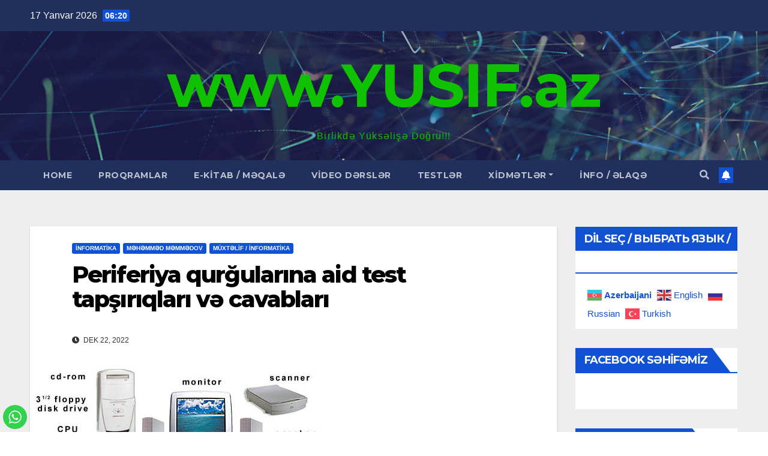

--- FILE ---
content_type: text/html; charset=UTF-8
request_url: https://yusif.az/main/?p=6522
body_size: 36412
content:
<!DOCTYPE html>
<html lang="az">
<head>


<!-- Google tag (gtag.js) -->
<script async src="https://www.googletagmanager.com/gtag/js?id=UA-71695113-1"></script>
<script>
  window.dataLayer = window.dataLayer || [];
  function gtag(){dataLayer.push(arguments);}
  gtag('js', new Date());

  gtag('config', 'UA-71695113-1');
</script>

	
	<meta name="google-site-verification" content="Ch___2wgJKi_7_Af2EhP1A_pIDrZuStaUW3KOjLYiqc" />
	<meta charset="UTF-8" />
	<meta name="viewport" content="width=device-width" />
	<title>Periferiya qurğularına aid test tapşırıqları və cavabları - www.YUSIF.az Məhəmməd Məmmədov</title>
	<link rel="profile" href="http://gmpg.org/xfn/11" />
	<link rel="pingback" href="https://yusif.az/main/xmlrpc.php" />
		<script type="text/javascript">function theChampLoadEvent(e){var t=window.onload;if(typeof window.onload!="function"){window.onload=e}else{window.onload=function(){t();e()}}}</script>
		<script type="text/javascript">var theChampDefaultLang = 'az', theChampCloseIconPath = 'https://yusif.az/main/wp-content/plugins/super-socializer/images/close.png';</script>
		<script>var theChampSiteUrl = 'https://yusif.az/main', theChampVerified = 0, theChampEmailPopup = 0, heateorSsMoreSharePopupSearchText = 'Search';</script>
			<script>var theChampLoadingImgPath = 'https://yusif.az/main/wp-content/plugins/super-socializer/images/ajax_loader.gif'; var theChampAjaxUrl = 'https://yusif.az/main/wp-admin/admin-ajax.php'; var theChampRedirectionUrl = 'https://yusif.az/main/?p=6522'; var theChampRegRedirectionUrl = 'https://yusif.az/main/?p=6522'; </script>
				<script> var theChampFBKey = '556470218954985', theChampSameTabLogin = '0', theChampVerified = 0; var theChampAjaxUrl = 'https://yusif.az/main/wp-admin/admin-ajax.php'; var theChampPopupTitle = ''; var theChampEmailPopup = 0; var theChampEmailAjaxUrl = 'https://yusif.az/main/wp-admin/admin-ajax.php'; var theChampEmailPopupTitle = ''; var theChampEmailPopupErrorMsg = ''; var theChampEmailPopupUniqueId = ''; var theChampEmailPopupVerifyMessage = ''; var theChampSteamAuthUrl = ""; var theChampCurrentPageUrl = 'https%3A%2F%2Fyusif.az%2Fmain%2F%3Fp%3D6522';  var heateorMSEnabled = 0, theChampTwitterAuthUrl = theChampSiteUrl + "?SuperSocializerAuth=Twitter&super_socializer_redirect_to=" + theChampCurrentPageUrl, theChampLineAuthUrl = theChampSiteUrl + "?SuperSocializerAuth=Line&super_socializer_redirect_to=" + theChampCurrentPageUrl, theChampLiveAuthUrl = theChampSiteUrl + "?SuperSocializerAuth=Live&super_socializer_redirect_to=" + theChampCurrentPageUrl, theChampFacebookAuthUrl = theChampSiteUrl + "?SuperSocializerAuth=Facebook&super_socializer_redirect_to=" + theChampCurrentPageUrl, theChampYahooAuthUrl = theChampSiteUrl + "?SuperSocializerAuth=Yahoo&super_socializer_redirect_to=" + theChampCurrentPageUrl, theChampGoogleAuthUrl = theChampSiteUrl + "?SuperSocializerAuth=Google&super_socializer_redirect_to=" + theChampCurrentPageUrl, theChampYoutubeAuthUrl = theChampSiteUrl + "?SuperSocializerAuth=Youtube&super_socializer_redirect_to=" + theChampCurrentPageUrl, theChampVkontakteAuthUrl = theChampSiteUrl + "?SuperSocializerAuth=Vkontakte&super_socializer_redirect_to=" + theChampCurrentPageUrl, theChampLinkedinAuthUrl = theChampSiteUrl + "?SuperSocializerAuth=Linkedin&super_socializer_redirect_to=" + theChampCurrentPageUrl, theChampInstagramAuthUrl = theChampSiteUrl + "?SuperSocializerAuth=Instagram&super_socializer_redirect_to=" + theChampCurrentPageUrl, theChampWordpressAuthUrl = theChampSiteUrl + "?SuperSocializerAuth=Wordpress&super_socializer_redirect_to=" + theChampCurrentPageUrl, theChampDribbbleAuthUrl = theChampSiteUrl + "?SuperSocializerAuth=Dribbble&super_socializer_redirect_to=" + theChampCurrentPageUrl, theChampGithubAuthUrl = theChampSiteUrl + "?SuperSocializerAuth=Github&super_socializer_redirect_to=" + theChampCurrentPageUrl, theChampSpotifyAuthUrl = theChampSiteUrl + "?SuperSocializerAuth=Spotify&super_socializer_redirect_to=" + theChampCurrentPageUrl, theChampKakaoAuthUrl = theChampSiteUrl + "?SuperSocializerAuth=Kakao&super_socializer_redirect_to=" + theChampCurrentPageUrl, theChampTwitchAuthUrl = theChampSiteUrl + "?SuperSocializerAuth=Twitch&super_socializer_redirect_to=" + theChampCurrentPageUrl, theChampRedditAuthUrl = theChampSiteUrl + "?SuperSocializerAuth=Reddit&super_socializer_redirect_to=" + theChampCurrentPageUrl, theChampDisqusAuthUrl = theChampSiteUrl + "?SuperSocializerAuth=Disqus&super_socializer_redirect_to=" + theChampCurrentPageUrl, theChampDropboxAuthUrl = theChampSiteUrl + "?SuperSocializerAuth=Dropbox&super_socializer_redirect_to=" + theChampCurrentPageUrl, theChampFoursquareAuthUrl = theChampSiteUrl + "?SuperSocializerAuth=Foursquare&super_socializer_redirect_to=" + theChampCurrentPageUrl, theChampAmazonAuthUrl = theChampSiteUrl + "?SuperSocializerAuth=Amazon&super_socializer_redirect_to=" + theChampCurrentPageUrl, theChampStackoverflowAuthUrl = theChampSiteUrl + "?SuperSocializerAuth=Stackoverflow&super_socializer_redirect_to=" + theChampCurrentPageUrl, theChampDiscordAuthUrl = theChampSiteUrl + "?SuperSocializerAuth=Discord&super_socializer_redirect_to=" + theChampCurrentPageUrl, theChampMailruAuthUrl = theChampSiteUrl + "?SuperSocializerAuth=Mailru&super_socializer_redirect_to=" + theChampCurrentPageUrl, theChampYandexAuthUrl = theChampSiteUrl + "?SuperSocializerAuth=Yandex&super_socializer_redirect_to=" + theChampCurrentPageUrl; theChampOdnoklassnikiAuthUrl = theChampSiteUrl + "?SuperSocializerAuth=Odnoklassniki&super_socializer_redirect_to=" + theChampCurrentPageUrl;</script>
			<style type="text/css">
						.the_champ_button_instagram span.the_champ_svg,a.the_champ_instagram span.the_champ_svg{background:radial-gradient(circle at 30% 107%,#fdf497 0,#fdf497 5%,#fd5949 45%,#d6249f 60%,#285aeb 90%)}
					.the_champ_horizontal_sharing .the_champ_svg,.heateor_ss_standard_follow_icons_container .the_champ_svg{
					color: #fff;
				border-width: 0px;
		border-style: solid;
		border-color: transparent;
	}
		.the_champ_horizontal_sharing .theChampTCBackground{
		color:#666;
	}
		.the_champ_horizontal_sharing span.the_champ_svg:hover,.heateor_ss_standard_follow_icons_container span.the_champ_svg:hover{
				border-color: transparent;
	}
		.the_champ_vertical_sharing span.the_champ_svg,.heateor_ss_floating_follow_icons_container span.the_champ_svg{
					color: #fff;
				border-width: 0px;
		border-style: solid;
		border-color: transparent;
	}
		.the_champ_vertical_sharing .theChampTCBackground{
		color:#666;
	}
		.the_champ_vertical_sharing span.the_champ_svg:hover,.heateor_ss_floating_follow_icons_container span.the_champ_svg:hover{
						border-color: transparent;
		}
	@media screen and (max-width:783px){.the_champ_vertical_sharing{display:none!important}}</style>
	<meta name='robots' content='index, follow, max-image-preview:large, max-snippet:-1, max-video-preview:-1' />

	<!-- This site is optimized with the Yoast SEO plugin v26.7 - https://yoast.com/wordpress/plugins/seo/ -->
	<title>Periferiya qurğularına aid test tapşırıqları və cavabları - www.YUSIF.az Məhəmməd Məmmədov</title>
	<meta name="description" content="Periferiya qurğularına aid test tapşırıqları(Məhəmməd Məmmədov)1.Çıxış qurğusunu göstərin.A)MonitorB)Sensor ekranC)KlaviaturaD)MikrofonE)Skaner2.Printerin neçə növü var?A) 1B) 2C) 3D) 4E) 53.Müasir printerlər komputerə hansı portlar vasitəsi ilə qoşulur?A)ComB)VGAC)HDMID)USBE)RJ 454.Lazerli printerlərin çap surəti nə ilə ölçülür?A)1 saniyədə çap etdikləri səhifələrin sayı iləB)1 dəqiqədə çap etdikləri səhifələrin sayı iləC)1 saniyədə çap etdikləri simvolların sayı iləD)1 dəqiqədə çap etdikləri simvolların sayı iləE)Doğru variant yoxdur5.Həm giriş həmdə çıxış qurğusu olan variantı göstərin.A)modernB)Tv tunerC)PlotterD)Səs platasıE)Səs ucaldan6.Sənədin elektron surətini almaq üçün hansı qurğudan istifadə olunur?A)PrinterB)PlotterC)ProyektorD)SkanerE)Digitayzer7.Skanerin neçə növü var?A) 1B) 2C) 3D) 4E) 58.Ştrix kod skanerləri hansı məqsədlə istifadə olunur?A) Barkod oxumaq üçünB) Bank kartlarını oxumaq üçünC) Sənədlərə işləmək üçünD) Yazını kağız üzərində çap etmək üçün9.Həm səsi həmdə görüntünü təmin edən port hansıdır?A) VGAB) LPTC) COMD) USBE) HDMI10.Zərbsiz printerin növləri hansı variantda doğru göstərilmişdir?A) Lazerli ,termiki ,şırnaqlıB) Maqnetik, ştirix kod ,əl ilə işləyənC) MatrisliD) Literli11.Giriş qurğusu hansıdır?A) Səs ucaldanB) ModemC) MikrofonD) ProyektorE) HDD12.Böyük ölçülü qrafik faylları çap etmək üçün hansı qurğudan istifadə edilir?A) PlotterB) PrinterC) SkanerD) DigitayzerE) ProyektorMüəllimlərin işə qəbuluna və dövlət qulluğunahazırlıq üçün Məhəmməd müəlliməmüraciət edə bilərsiz.Əlaqə: 050 506 11 66[QR size=&quot;100x100&quot; link=&quot;no&quot;][/QR]" />
	<link rel="canonical" href="https://yusif.az/main/?p=6522" />
	<meta property="og:locale" content="az_AZ" />
	<meta property="og:type" content="article" />
	<meta property="og:title" content="Periferiya qurğularına aid test tapşırıqları və cavabları - www.YUSIF.az Məhəmməd Məmmədov" />
	<meta property="og:description" content="Periferiya qurğularına aid test tapşırıqları(Məhəmməd Məmmədov)1.Çıxış qurğusunu göstərin.A)MonitorB)Sensor ekranC)KlaviaturaD)MikrofonE)Skaner2.Printerin neçə növü var?A) 1B) 2C) 3D) 4E) 53.Müasir printerlər komputerə hansı portlar vasitəsi ilə qoşulur?A)ComB)VGAC)HDMID)USBE)RJ 454.Lazerli printerlərin çap surəti nə ilə ölçülür?A)1 saniyədə çap etdikləri səhifələrin sayı iləB)1 dəqiqədə çap etdikləri səhifələrin sayı iləC)1 saniyədə çap etdikləri simvolların sayı iləD)1 dəqiqədə çap etdikləri simvolların sayı iləE)Doğru variant yoxdur5.Həm giriş həmdə çıxış qurğusu olan variantı göstərin.A)modernB)Tv tunerC)PlotterD)Səs platasıE)Səs ucaldan6.Sənədin elektron surətini almaq üçün hansı qurğudan istifadə olunur?A)PrinterB)PlotterC)ProyektorD)SkanerE)Digitayzer7.Skanerin neçə növü var?A) 1B) 2C) 3D) 4E) 58.Ştrix kod skanerləri hansı məqsədlə istifadə olunur?A) Barkod oxumaq üçünB) Bank kartlarını oxumaq üçünC) Sənədlərə işləmək üçünD) Yazını kağız üzərində çap etmək üçün9.Həm səsi həmdə görüntünü təmin edən port hansıdır?A) VGAB) LPTC) COMD) USBE) HDMI10.Zərbsiz printerin növləri hansı variantda doğru göstərilmişdir?A) Lazerli ,termiki ,şırnaqlıB) Maqnetik, ştirix kod ,əl ilə işləyənC) MatrisliD) Literli11.Giriş qurğusu hansıdır?A) Səs ucaldanB) ModemC) MikrofonD) ProyektorE) HDD12.Böyük ölçülü qrafik faylları çap etmək üçün hansı qurğudan istifadə edilir?A) PlotterB) PrinterC) SkanerD) DigitayzerE) ProyektorMüəllimlərin işə qəbuluna və dövlət qulluğunahazırlıq üçün Məhəmməd müəlliməmüraciət edə bilərsiz.Əlaqə: 050 506 11 66[QR size=&quot;100x100&quot; link=&quot;no&quot;][/QR]" />
	<meta property="og:url" content="https://yusif.az/main/?p=6522" />
	<meta property="og:site_name" content="www.YUSIF.az" />
	<meta property="article:published_time" content="2022-12-22T18:22:57+00:00" />
	<meta property="article:modified_time" content="2022-12-22T18:33:49+00:00" />
	<meta property="og:image" content="https://yusif.az/main/wp-content/uploads/2022/12/computer-hardware-definition-types-and-examples.jpg" />
	<meta property="og:image:width" content="499" />
	<meta property="og:image:height" content="376" />
	<meta property="og:image:type" content="image/jpeg" />
	<meta name="author" content="auto61" />
	<meta name="twitter:card" content="summary_large_image" />
	<meta name="twitter:label1" content="Written by" />
	<meta name="twitter:data1" content="auto61" />
	<meta name="twitter:label2" content="Est. reading time" />
	<meta name="twitter:data2" content="2 minutes" />
	<script type="application/ld+json" class="yoast-schema-graph">{"@context":"https://schema.org","@graph":[{"@type":"Article","@id":"https://yusif.az/main/?p=6522#article","isPartOf":{"@id":"https://yusif.az/main/?p=6522"},"author":{"name":"auto61","@id":"https://yusif.az/main/#/schema/person/904da2c1a1bbe7e501df95c2bc38d146"},"headline":"Periferiya qurğularına aid test tapşırıqları və cavabları","datePublished":"2022-12-22T18:22:57+00:00","dateModified":"2022-12-22T18:33:49+00:00","mainEntityOfPage":{"@id":"https://yusif.az/main/?p=6522"},"wordCount":395,"publisher":{"@id":"https://yusif.az/main/#/schema/person/904da2c1a1bbe7e501df95c2bc38d146"},"image":{"@id":"https://yusif.az/main/?p=6522#primaryimage"},"thumbnailUrl":"https://yusif.az/main/wp-content/uploads/2022/12/computer-hardware-definition-types-and-examples.jpg","articleSection":["İnformatika","Məhəmməd Məmmədov","MÜXTƏLİF / İNFORMATİKA"],"inLanguage":"az"},{"@type":"WebPage","@id":"https://yusif.az/main/?p=6522","url":"https://yusif.az/main/?p=6522","name":"Periferiya qurğularına aid test tapşırıqları və cavabları - www.YUSIF.az Məhəmməd Məmmədov","isPartOf":{"@id":"https://yusif.az/main/#website"},"primaryImageOfPage":{"@id":"https://yusif.az/main/?p=6522#primaryimage"},"image":{"@id":"https://yusif.az/main/?p=6522#primaryimage"},"thumbnailUrl":"https://yusif.az/main/wp-content/uploads/2022/12/computer-hardware-definition-types-and-examples.jpg","datePublished":"2022-12-22T18:22:57+00:00","dateModified":"2022-12-22T18:33:49+00:00","description":"Periferiya qurğularına aid test tapşırıqları(Məhəmməd Məmmədov)1.Çıxış qurğusunu göstərin.A)MonitorB)Sensor ekranC)KlaviaturaD)MikrofonE)Skaner2.Printerin neçə növü var?A) 1B) 2C) 3D) 4E) 53.Müasir printerlər komputerə hansı portlar vasitəsi ilə qoşulur?A)ComB)VGAC)HDMID)USBE)RJ 454.Lazerli printerlərin çap surəti nə ilə ölçülür?A)1 saniyədə çap etdikləri səhifələrin sayı iləB)1 dəqiqədə çap etdikləri səhifələrin sayı iləC)1 saniyədə çap etdikləri simvolların sayı iləD)1 dəqiqədə çap etdikləri simvolların sayı iləE)Doğru variant yoxdur5.Həm giriş həmdə çıxış qurğusu olan variantı göstərin.A)modernB)Tv tunerC)PlotterD)Səs platasıE)Səs ucaldan6.Sənədin elektron surətini almaq üçün hansı qurğudan istifadə olunur?A)PrinterB)PlotterC)ProyektorD)SkanerE)Digitayzer7.Skanerin neçə növü var?A) 1B) 2C) 3D) 4E) 58.Ştrix kod skanerləri hansı məqsədlə istifadə olunur?A) Barkod oxumaq üçünB) Bank kartlarını oxumaq üçünC) Sənədlərə işləmək üçünD) Yazını kağız üzərində çap etmək üçün9.Həm səsi həmdə görüntünü təmin edən port hansıdır?A) VGAB) LPTC) COMD) USBE) HDMI10.Zərbsiz printerin növləri hansı variantda doğru göstərilmişdir?A) Lazerli ,termiki ,şırnaqlıB) Maqnetik, ştirix kod ,əl ilə işləyənC) MatrisliD) Literli11.Giriş qurğusu hansıdır?A) Səs ucaldanB) ModemC) MikrofonD) ProyektorE) HDD12.Böyük ölçülü qrafik faylları çap etmək üçün hansı qurğudan istifadə edilir?A) PlotterB) PrinterC) SkanerD) DigitayzerE) ProyektorMüəllimlərin işə qəbuluna və dövlət qulluğunahazırlıq üçün Məhəmməd müəlliməmüraciət edə bilərsiz.Əlaqə: 050 506 11 66[QR size=\"100x100\" link=\"no\"][/QR]","breadcrumb":{"@id":"https://yusif.az/main/?p=6522#breadcrumb"},"inLanguage":"az","potentialAction":[{"@type":"ReadAction","target":["https://yusif.az/main/?p=6522"]}]},{"@type":"ImageObject","inLanguage":"az","@id":"https://yusif.az/main/?p=6522#primaryimage","url":"https://yusif.az/main/wp-content/uploads/2022/12/computer-hardware-definition-types-and-examples.jpg","contentUrl":"https://yusif.az/main/wp-content/uploads/2022/12/computer-hardware-definition-types-and-examples.jpg","width":499,"height":376},{"@type":"BreadcrumbList","@id":"https://yusif.az/main/?p=6522#breadcrumb","itemListElement":[{"@type":"ListItem","position":1,"name":"Home","item":"https://yusif.az/main"},{"@type":"ListItem","position":2,"name":"Periferiya qurğularına aid test tapşırıqları və cavabları"}]},{"@type":"WebSite","@id":"https://yusif.az/main/#website","url":"https://yusif.az/main/","name":"www.YUSIF.az","description":"Birlikdə Yüksəlişə Doğru!!!","publisher":{"@id":"https://yusif.az/main/#/schema/person/904da2c1a1bbe7e501df95c2bc38d146"},"potentialAction":[{"@type":"SearchAction","target":{"@type":"EntryPoint","urlTemplate":"https://yusif.az/main/?s={search_term_string}"},"query-input":{"@type":"PropertyValueSpecification","valueRequired":true,"valueName":"search_term_string"}}],"inLanguage":"az"},{"@type":["Person","Organization"],"@id":"https://yusif.az/main/#/schema/person/904da2c1a1bbe7e501df95c2bc38d146","name":"auto61","image":{"@type":"ImageObject","inLanguage":"az","@id":"https://yusif.az/main/#/schema/person/image/","url":"https://secure.gravatar.com/avatar/206904355e04c426b5ca443938aabf7f3ee8e177abeb155e7567388fa9c208a3?s=96&d=wavatar&r=g","contentUrl":"https://secure.gravatar.com/avatar/206904355e04c426b5ca443938aabf7f3ee8e177abeb155e7567388fa9c208a3?s=96&d=wavatar&r=g","caption":"auto61"},"logo":{"@id":"https://yusif.az/main/#/schema/person/image/"}}]}</script>
	<!-- / Yoast SEO plugin. -->


<link rel='dns-prefetch' href='//fonts.googleapis.com' />
<link rel="alternate" type="application/rss+xml" title="www.YUSIF.az &raquo; Qidalandırıcısı" href="https://yusif.az/main/?feed=rss2" />
<link rel="alternate" type="application/rss+xml" title="www.YUSIF.az &raquo; Şərh Qidalandırıcısı" href="https://yusif.az/main/?feed=comments-rss2" />
<link rel="alternate" title="oEmbed (JSON)" type="application/json+oembed" href="https://yusif.az/main/index.php?rest_route=%2Foembed%2F1.0%2Fembed&#038;url=https%3A%2F%2Fyusif.az%2Fmain%2F%3Fp%3D6522" />
<link rel="alternate" title="oEmbed (XML)" type="text/xml+oembed" href="https://yusif.az/main/index.php?rest_route=%2Foembed%2F1.0%2Fembed&#038;url=https%3A%2F%2Fyusif.az%2Fmain%2F%3Fp%3D6522&#038;format=xml" />
<style id='wp-img-auto-sizes-contain-inline-css' type='text/css'>
img:is([sizes=auto i],[sizes^="auto," i]){contain-intrinsic-size:3000px 1500px}
/*# sourceURL=wp-img-auto-sizes-contain-inline-css */
</style>
<link rel='stylesheet' id='sbi_styles-css' href='https://yusif.az/main/wp-content/plugins/instagram-feed/css/sbi-styles.min.css?ver=6.10.0' type='text/css' media='all' />
<style id='wp-emoji-styles-inline-css' type='text/css'>

	img.wp-smiley, img.emoji {
		display: inline !important;
		border: none !important;
		box-shadow: none !important;
		height: 1em !important;
		width: 1em !important;
		margin: 0 0.07em !important;
		vertical-align: -0.1em !important;
		background: none !important;
		padding: 0 !important;
	}
/*# sourceURL=wp-emoji-styles-inline-css */
</style>
<link rel='stylesheet' id='wp-block-library-css' href='https://yusif.az/main/wp-includes/css/dist/block-library/style.min.css?ver=6.9' type='text/css' media='all' />
<style id='global-styles-inline-css' type='text/css'>
:root{--wp--preset--aspect-ratio--square: 1;--wp--preset--aspect-ratio--4-3: 4/3;--wp--preset--aspect-ratio--3-4: 3/4;--wp--preset--aspect-ratio--3-2: 3/2;--wp--preset--aspect-ratio--2-3: 2/3;--wp--preset--aspect-ratio--16-9: 16/9;--wp--preset--aspect-ratio--9-16: 9/16;--wp--preset--color--black: #000000;--wp--preset--color--cyan-bluish-gray: #abb8c3;--wp--preset--color--white: #ffffff;--wp--preset--color--pale-pink: #f78da7;--wp--preset--color--vivid-red: #cf2e2e;--wp--preset--color--luminous-vivid-orange: #ff6900;--wp--preset--color--luminous-vivid-amber: #fcb900;--wp--preset--color--light-green-cyan: #7bdcb5;--wp--preset--color--vivid-green-cyan: #00d084;--wp--preset--color--pale-cyan-blue: #8ed1fc;--wp--preset--color--vivid-cyan-blue: #0693e3;--wp--preset--color--vivid-purple: #9b51e0;--wp--preset--gradient--vivid-cyan-blue-to-vivid-purple: linear-gradient(135deg,rgb(6,147,227) 0%,rgb(155,81,224) 100%);--wp--preset--gradient--light-green-cyan-to-vivid-green-cyan: linear-gradient(135deg,rgb(122,220,180) 0%,rgb(0,208,130) 100%);--wp--preset--gradient--luminous-vivid-amber-to-luminous-vivid-orange: linear-gradient(135deg,rgb(252,185,0) 0%,rgb(255,105,0) 100%);--wp--preset--gradient--luminous-vivid-orange-to-vivid-red: linear-gradient(135deg,rgb(255,105,0) 0%,rgb(207,46,46) 100%);--wp--preset--gradient--very-light-gray-to-cyan-bluish-gray: linear-gradient(135deg,rgb(238,238,238) 0%,rgb(169,184,195) 100%);--wp--preset--gradient--cool-to-warm-spectrum: linear-gradient(135deg,rgb(74,234,220) 0%,rgb(151,120,209) 20%,rgb(207,42,186) 40%,rgb(238,44,130) 60%,rgb(251,105,98) 80%,rgb(254,248,76) 100%);--wp--preset--gradient--blush-light-purple: linear-gradient(135deg,rgb(255,206,236) 0%,rgb(152,150,240) 100%);--wp--preset--gradient--blush-bordeaux: linear-gradient(135deg,rgb(254,205,165) 0%,rgb(254,45,45) 50%,rgb(107,0,62) 100%);--wp--preset--gradient--luminous-dusk: linear-gradient(135deg,rgb(255,203,112) 0%,rgb(199,81,192) 50%,rgb(65,88,208) 100%);--wp--preset--gradient--pale-ocean: linear-gradient(135deg,rgb(255,245,203) 0%,rgb(182,227,212) 50%,rgb(51,167,181) 100%);--wp--preset--gradient--electric-grass: linear-gradient(135deg,rgb(202,248,128) 0%,rgb(113,206,126) 100%);--wp--preset--gradient--midnight: linear-gradient(135deg,rgb(2,3,129) 0%,rgb(40,116,252) 100%);--wp--preset--font-size--small: 13px;--wp--preset--font-size--medium: 20px;--wp--preset--font-size--large: 36px;--wp--preset--font-size--x-large: 42px;--wp--preset--spacing--20: 0.44rem;--wp--preset--spacing--30: 0.67rem;--wp--preset--spacing--40: 1rem;--wp--preset--spacing--50: 1.5rem;--wp--preset--spacing--60: 2.25rem;--wp--preset--spacing--70: 3.38rem;--wp--preset--spacing--80: 5.06rem;--wp--preset--shadow--natural: 6px 6px 9px rgba(0, 0, 0, 0.2);--wp--preset--shadow--deep: 12px 12px 50px rgba(0, 0, 0, 0.4);--wp--preset--shadow--sharp: 6px 6px 0px rgba(0, 0, 0, 0.2);--wp--preset--shadow--outlined: 6px 6px 0px -3px rgb(255, 255, 255), 6px 6px rgb(0, 0, 0);--wp--preset--shadow--crisp: 6px 6px 0px rgb(0, 0, 0);}:where(.is-layout-flex){gap: 0.5em;}:where(.is-layout-grid){gap: 0.5em;}body .is-layout-flex{display: flex;}.is-layout-flex{flex-wrap: wrap;align-items: center;}.is-layout-flex > :is(*, div){margin: 0;}body .is-layout-grid{display: grid;}.is-layout-grid > :is(*, div){margin: 0;}:where(.wp-block-columns.is-layout-flex){gap: 2em;}:where(.wp-block-columns.is-layout-grid){gap: 2em;}:where(.wp-block-post-template.is-layout-flex){gap: 1.25em;}:where(.wp-block-post-template.is-layout-grid){gap: 1.25em;}.has-black-color{color: var(--wp--preset--color--black) !important;}.has-cyan-bluish-gray-color{color: var(--wp--preset--color--cyan-bluish-gray) !important;}.has-white-color{color: var(--wp--preset--color--white) !important;}.has-pale-pink-color{color: var(--wp--preset--color--pale-pink) !important;}.has-vivid-red-color{color: var(--wp--preset--color--vivid-red) !important;}.has-luminous-vivid-orange-color{color: var(--wp--preset--color--luminous-vivid-orange) !important;}.has-luminous-vivid-amber-color{color: var(--wp--preset--color--luminous-vivid-amber) !important;}.has-light-green-cyan-color{color: var(--wp--preset--color--light-green-cyan) !important;}.has-vivid-green-cyan-color{color: var(--wp--preset--color--vivid-green-cyan) !important;}.has-pale-cyan-blue-color{color: var(--wp--preset--color--pale-cyan-blue) !important;}.has-vivid-cyan-blue-color{color: var(--wp--preset--color--vivid-cyan-blue) !important;}.has-vivid-purple-color{color: var(--wp--preset--color--vivid-purple) !important;}.has-black-background-color{background-color: var(--wp--preset--color--black) !important;}.has-cyan-bluish-gray-background-color{background-color: var(--wp--preset--color--cyan-bluish-gray) !important;}.has-white-background-color{background-color: var(--wp--preset--color--white) !important;}.has-pale-pink-background-color{background-color: var(--wp--preset--color--pale-pink) !important;}.has-vivid-red-background-color{background-color: var(--wp--preset--color--vivid-red) !important;}.has-luminous-vivid-orange-background-color{background-color: var(--wp--preset--color--luminous-vivid-orange) !important;}.has-luminous-vivid-amber-background-color{background-color: var(--wp--preset--color--luminous-vivid-amber) !important;}.has-light-green-cyan-background-color{background-color: var(--wp--preset--color--light-green-cyan) !important;}.has-vivid-green-cyan-background-color{background-color: var(--wp--preset--color--vivid-green-cyan) !important;}.has-pale-cyan-blue-background-color{background-color: var(--wp--preset--color--pale-cyan-blue) !important;}.has-vivid-cyan-blue-background-color{background-color: var(--wp--preset--color--vivid-cyan-blue) !important;}.has-vivid-purple-background-color{background-color: var(--wp--preset--color--vivid-purple) !important;}.has-black-border-color{border-color: var(--wp--preset--color--black) !important;}.has-cyan-bluish-gray-border-color{border-color: var(--wp--preset--color--cyan-bluish-gray) !important;}.has-white-border-color{border-color: var(--wp--preset--color--white) !important;}.has-pale-pink-border-color{border-color: var(--wp--preset--color--pale-pink) !important;}.has-vivid-red-border-color{border-color: var(--wp--preset--color--vivid-red) !important;}.has-luminous-vivid-orange-border-color{border-color: var(--wp--preset--color--luminous-vivid-orange) !important;}.has-luminous-vivid-amber-border-color{border-color: var(--wp--preset--color--luminous-vivid-amber) !important;}.has-light-green-cyan-border-color{border-color: var(--wp--preset--color--light-green-cyan) !important;}.has-vivid-green-cyan-border-color{border-color: var(--wp--preset--color--vivid-green-cyan) !important;}.has-pale-cyan-blue-border-color{border-color: var(--wp--preset--color--pale-cyan-blue) !important;}.has-vivid-cyan-blue-border-color{border-color: var(--wp--preset--color--vivid-cyan-blue) !important;}.has-vivid-purple-border-color{border-color: var(--wp--preset--color--vivid-purple) !important;}.has-vivid-cyan-blue-to-vivid-purple-gradient-background{background: var(--wp--preset--gradient--vivid-cyan-blue-to-vivid-purple) !important;}.has-light-green-cyan-to-vivid-green-cyan-gradient-background{background: var(--wp--preset--gradient--light-green-cyan-to-vivid-green-cyan) !important;}.has-luminous-vivid-amber-to-luminous-vivid-orange-gradient-background{background: var(--wp--preset--gradient--luminous-vivid-amber-to-luminous-vivid-orange) !important;}.has-luminous-vivid-orange-to-vivid-red-gradient-background{background: var(--wp--preset--gradient--luminous-vivid-orange-to-vivid-red) !important;}.has-very-light-gray-to-cyan-bluish-gray-gradient-background{background: var(--wp--preset--gradient--very-light-gray-to-cyan-bluish-gray) !important;}.has-cool-to-warm-spectrum-gradient-background{background: var(--wp--preset--gradient--cool-to-warm-spectrum) !important;}.has-blush-light-purple-gradient-background{background: var(--wp--preset--gradient--blush-light-purple) !important;}.has-blush-bordeaux-gradient-background{background: var(--wp--preset--gradient--blush-bordeaux) !important;}.has-luminous-dusk-gradient-background{background: var(--wp--preset--gradient--luminous-dusk) !important;}.has-pale-ocean-gradient-background{background: var(--wp--preset--gradient--pale-ocean) !important;}.has-electric-grass-gradient-background{background: var(--wp--preset--gradient--electric-grass) !important;}.has-midnight-gradient-background{background: var(--wp--preset--gradient--midnight) !important;}.has-small-font-size{font-size: var(--wp--preset--font-size--small) !important;}.has-medium-font-size{font-size: var(--wp--preset--font-size--medium) !important;}.has-large-font-size{font-size: var(--wp--preset--font-size--large) !important;}.has-x-large-font-size{font-size: var(--wp--preset--font-size--x-large) !important;}
/*# sourceURL=global-styles-inline-css */
</style>

<style id='classic-theme-styles-inline-css' type='text/css'>
/*! This file is auto-generated */
.wp-block-button__link{color:#fff;background-color:#32373c;border-radius:9999px;box-shadow:none;text-decoration:none;padding:calc(.667em + 2px) calc(1.333em + 2px);font-size:1.125em}.wp-block-file__button{background:#32373c;color:#fff;text-decoration:none}
/*# sourceURL=/wp-includes/css/classic-themes.min.css */
</style>
<link rel='stylesheet' id='awsm-ead-public-css' href='https://yusif.az/main/wp-content/plugins/embed-any-document/css/embed-public.min.css?ver=2.7.12' type='text/css' media='all' />
<link rel='stylesheet' id='pdfp-public-css' href='https://yusif.az/main/wp-content/plugins/pdf-poster/build/public.css?ver=2.3.1' type='text/css' media='all' />
<link rel='stylesheet' id='qrc-css-css' href='https://yusif.az/main/wp-content/plugins/qr-code-composer/public/css/qrc.css?ver=1768616421' type='text/css' media='all' />
<link rel='stylesheet' id='wpProQuiz_front_style-css' href='https://yusif.az/main/wp-content/plugins/wp-pro-quiz/css/wpProQuiz_front.min.css?ver=0.37' type='text/css' media='all' />
<link rel='stylesheet' id='newsup-fonts-css' href='//fonts.googleapis.com/css?family=Montserrat%3A400%2C500%2C700%2C800%7CWork%2BSans%3A300%2C400%2C500%2C600%2C700%2C800%2C900%26display%3Dswap&#038;subset=latin%2Clatin-ext' type='text/css' media='all' />
<link rel='stylesheet' id='bootstrap-css' href='https://yusif.az/main/wp-content/themes/newsup/css/bootstrap.css?ver=6.9' type='text/css' media='all' />
<link rel='stylesheet' id='newsup-style-css' href='https://yusif.az/main/wp-content/themes/newsup/style.css?ver=6.9' type='text/css' media='all' />
<link rel='stylesheet' id='newsup-default-css' href='https://yusif.az/main/wp-content/themes/newsup/css/colors/default.css?ver=6.9' type='text/css' media='all' />
<link rel='stylesheet' id='font-awesome-5-all-css' href='https://yusif.az/main/wp-content/themes/newsup/css/font-awesome/css/all.min.css?ver=6.9' type='text/css' media='all' />
<link rel='stylesheet' id='font-awesome-4-shim-css' href='https://yusif.az/main/wp-content/themes/newsup/css/font-awesome/css/v4-shims.min.css?ver=6.9' type='text/css' media='all' />
<link rel='stylesheet' id='owl-carousel-css' href='https://yusif.az/main/wp-content/themes/newsup/css/owl.carousel.css?ver=6.9' type='text/css' media='all' />
<link rel='stylesheet' id='smartmenus-css' href='https://yusif.az/main/wp-content/themes/newsup/css/jquery.smartmenus.bootstrap.css?ver=6.9' type='text/css' media='all' />
<link rel='stylesheet' id='heateor_sss_frontend_css-css' href='https://yusif.az/main/wp-content/plugins/sassy-social-share/public/css/sassy-social-share-public.css?ver=3.3.79' type='text/css' media='all' />
<style id='heateor_sss_frontend_css-inline-css' type='text/css'>
.heateor_sss_button_instagram span.heateor_sss_svg,a.heateor_sss_instagram span.heateor_sss_svg{background:radial-gradient(circle at 30% 107%,#fdf497 0,#fdf497 5%,#fd5949 45%,#d6249f 60%,#285aeb 90%)}.heateor_sss_horizontal_sharing .heateor_sss_svg,.heateor_sss_standard_follow_icons_container .heateor_sss_svg{color:#fff;border-width:0px;border-style:solid;border-color:transparent}.heateor_sss_horizontal_sharing .heateorSssTCBackground{color:#666}.heateor_sss_horizontal_sharing span.heateor_sss_svg:hover,.heateor_sss_standard_follow_icons_container span.heateor_sss_svg:hover{border-color:transparent;}.heateor_sss_vertical_sharing span.heateor_sss_svg,.heateor_sss_floating_follow_icons_container span.heateor_sss_svg{color:#fff;border-width:0px;border-style:solid;border-color:transparent;}.heateor_sss_vertical_sharing .heateorSssTCBackground{color:#666;}.heateor_sss_vertical_sharing span.heateor_sss_svg:hover,.heateor_sss_floating_follow_icons_container span.heateor_sss_svg:hover{border-color:transparent;}@media screen and (max-width:783px) {.heateor_sss_vertical_sharing{display:none!important}}
/*# sourceURL=heateor_sss_frontend_css-inline-css */
</style>
<link rel='stylesheet' id='dashicons-css' href='https://yusif.az/main/wp-includes/css/dashicons.min.css?ver=6.9' type='text/css' media='all' />
<link rel='stylesheet' id='thickbox-css' href='https://yusif.az/main/wp-includes/js/thickbox/thickbox.css?ver=6.9' type='text/css' media='all' />
<link rel='stylesheet' id='the_champ_frontend_css-css' href='https://yusif.az/main/wp-content/plugins/super-socializer/css/front.css?ver=7.14.5' type='text/css' media='all' />
<script type="text/javascript" src="https://yusif.az/main/wp-includes/js/jquery/jquery.min.js?ver=3.7.1" id="jquery-core-js"></script>
<script type="text/javascript" src="https://yusif.az/main/wp-includes/js/jquery/jquery-migrate.min.js?ver=3.4.1" id="jquery-migrate-js"></script>
<script type="text/javascript" src="https://yusif.az/main/wp-content/themes/newsup/js/navigation.js?ver=6.9" id="newsup-navigation-js"></script>
<script type="text/javascript" src="https://yusif.az/main/wp-content/themes/newsup/js/bootstrap.js?ver=6.9" id="bootstrap-js"></script>
<script type="text/javascript" src="https://yusif.az/main/wp-content/themes/newsup/js/owl.carousel.min.js?ver=6.9" id="owl-carousel-min-js"></script>
<script type="text/javascript" src="https://yusif.az/main/wp-content/themes/newsup/js/jquery.smartmenus.js?ver=6.9" id="smartmenus-js-js"></script>
<script type="text/javascript" src="https://yusif.az/main/wp-content/themes/newsup/js/jquery.smartmenus.bootstrap.js?ver=6.9" id="bootstrap-smartmenus-js-js"></script>
<script type="text/javascript" src="https://yusif.az/main/wp-content/themes/newsup/js/jquery.marquee.js?ver=6.9" id="newsup-marquee-js-js"></script>
<script type="text/javascript" src="https://yusif.az/main/wp-content/themes/newsup/js/main.js?ver=6.9" id="newsup-main-js-js"></script>
<link rel="https://api.w.org/" href="https://yusif.az/main/index.php?rest_route=/" /><link rel="alternate" title="JSON" type="application/json" href="https://yusif.az/main/index.php?rest_route=/wp/v2/posts/6522" /><link rel="EditURI" type="application/rsd+xml" title="RSD" href="https://yusif.az/main/xmlrpc.php?rsd" />
<meta name="generator" content="WordPress 6.9" />
<link rel='shortlink' href='https://yusif.az/main/?p=6522' />
	<style type="text/css">
		.cf-search {
		    width: 700px;
		    margin: 50px auto !important;
		    background: #f7f8fd;
		    border: 3px solid #eceefb;
		    padding: 30px;
		    border-radius: 10px;
		}
		.cf-search form {
		    display: inline-flex;
    		width: 100%;
		}
		.cf-field {
			display: inline-block !important;
		    border: 1px solid #000 !important;
		    margin-bottom: 0px !important;
		    width: 90%;
		    padding-left: 16px;
		    height: 47px;
		}
		.cf-btn {
			display: inline-block;
			border: none;
		    height: 47px !important;
		    width: 200px;
		    background: #000 !important;
		    color: #fff !important;
	        min-height: 47px;
    		border-radius: 0 !important;
		}
		.success {
			color: #155724;
		    background-color: #d4edda;
		    position: relative;
		    padding: .75rem 1.25rem;
		    margin-bottom: 1rem;
		    border: 1px solid #c3e6cb;
		    border-radius: .25rem;
		}
		.danger {
		    color: #721c24;
		    background-color: #f8d7da;
	        position: relative;
		    padding: .75rem 1.25rem;
		    margin-bottom: 1rem;
		    border: 1px solid #f5c6cb;
		    border-radius: .25rem;
		}

		@media screen and ( max-width: 768px ){
			.cf-search{ width: 90%; }
		}
		@media screen and ( max-width: 480px ){
			.cf-search form { display: initial; }
			.cf-field, .cf-btn {
				display: block !important;
				width: 100%;
			}
		}
	</style>
<!-- Start Fluid Video Embeds Style Tag -->
<style type="text/css">
/* Fluid Video Embeds */
.fve-video-wrapper {
    position: relative;
    overflow: hidden;
    height: 0;
    background-color: transparent;
    padding-bottom: 56.25%;
    margin: 0.5em 0;
}
.fve-video-wrapper iframe,
.fve-video-wrapper object,
.fve-video-wrapper embed {
    position: absolute;
    display: block;
    top: 0;
    left: 0;
    width: 100%;
    height: 100%;
}
.fve-video-wrapper a.hyperlink-image {
    position: relative;
    display: none;
}
.fve-video-wrapper a.hyperlink-image img {
    position: relative;
    z-index: 2;
    width: 100%;
}
.fve-video-wrapper a.hyperlink-image .fve-play-button {
    position: absolute;
    left: 35%;
    top: 35%;
    right: 35%;
    bottom: 35%;
    z-index: 3;
    background-color: rgba(40, 40, 40, 0.75);
    background-size: 100% 100%;
    border-radius: 10px;
}
.fve-video-wrapper a.hyperlink-image:hover .fve-play-button {
    background-color: rgba(0, 0, 0, 0.85);
}
.fve-max-width-wrapper{
    max-width: 500px;
    margin-left: 0;
    margin-right: auto;
}
</style>
<!-- End Fluid Video Embeds Style Tag -->
        <style>
                    </style>
<!-- Analytics by WP Statistics - https://wp-statistics.com -->
<style type="text/css" id="custom-background-css">
    .wrapper { background-color: #eee; }
</style>
    <style type="text/css">
            body .site-title a,
        body .site-description {
            color: #10c100;
        }

        .site-branding-text .site-title a {
                font-size: 100px;
            }

            @media only screen and (max-width: 640px) {
                .site-branding-text .site-title a {
                    font-size: 40px;

                }
            }

            @media only screen and (max-width: 375px) {
                .site-branding-text .site-title a {
                    font-size: 32px;

                }
            }

        </style>
    <style type="text/css" id="custom-background-css">
body.custom-background { background-image: url("https://yusif.az/main/wp-content/uploads/2020/12/EoUqlLmWMAEtLVk-1.jpg"); background-position: left top; background-size: auto; background-repeat: repeat; background-attachment: scroll; }
</style>
	<link rel="icon" href="https://yusif.az/main/wp-content/uploads/2016/10/cropped-aze-32x32.gif" sizes="32x32" />
<link rel="icon" href="https://yusif.az/main/wp-content/uploads/2016/10/cropped-aze-192x192.gif" sizes="192x192" />
<link rel="apple-touch-icon" href="https://yusif.az/main/wp-content/uploads/2016/10/cropped-aze-180x180.gif" />
<meta name="msapplication-TileImage" content="https://yusif.az/main/wp-content/uploads/2016/10/cropped-aze-270x270.gif" />
<meta name="yandex-verification" content="09bb9be5a8577afe" />


<!-- Clarity tracking code for https://yusif.az/ --><script>    (function(c,l,a,r,i,t,y){        c[a]=c[a]||function(){(c[a].q=c[a].q||[]).push(arguments)};        t=l.createElement(r);t.async=1;t.src="https://www.clarity.ms/tag/"+i+"?ref=bwt";        y=l.getElementsByTagName(r)[0];y.parentNode.insertBefore(t,y);    })(window, document, "clarity", "script", "giodh1ajyd");</script>

<meta charset="UTF-8">
<meta name="viewport" content="width=device-width, initial-scale=1">
<link rel="profile" href="http://gmpg.org/xfn/11">
	<script type="text/javascript">function theChampLoadEvent(e){var t=window.onload;if(typeof window.onload!="function"){window.onload=e}else{window.onload=function(){t();e()}}}</script>
		<script type="text/javascript">var theChampDefaultLang = 'az', theChampCloseIconPath = 'https://yusif.az/main/wp-content/plugins/super-socializer/images/close.png';</script>
		<script>var theChampSiteUrl = 'https://yusif.az/main', theChampVerified = 0, theChampEmailPopup = 0, heateorSsMoreSharePopupSearchText = 'Search';</script>
			<script>var theChampLoadingImgPath = 'https://yusif.az/main/wp-content/plugins/super-socializer/images/ajax_loader.gif'; var theChampAjaxUrl = 'https://yusif.az/main/wp-admin/admin-ajax.php'; var theChampRedirectionUrl = 'https://yusif.az/main/?p=6522'; var theChampRegRedirectionUrl = 'https://yusif.az/main/?p=6522'; </script>
				<script> var theChampFBKey = '556470218954985', theChampSameTabLogin = '0', theChampVerified = 0; var theChampAjaxUrl = 'https://yusif.az/main/wp-admin/admin-ajax.php'; var theChampPopupTitle = ''; var theChampEmailPopup = 0; var theChampEmailAjaxUrl = 'https://yusif.az/main/wp-admin/admin-ajax.php'; var theChampEmailPopupTitle = ''; var theChampEmailPopupErrorMsg = ''; var theChampEmailPopupUniqueId = ''; var theChampEmailPopupVerifyMessage = ''; var theChampSteamAuthUrl = ""; var theChampCurrentPageUrl = 'https%3A%2F%2Fyusif.az%2Fmain%2F%3Fp%3D6522';  var heateorMSEnabled = 0, theChampTwitterAuthUrl = theChampSiteUrl + "?SuperSocializerAuth=Twitter&super_socializer_redirect_to=" + theChampCurrentPageUrl, theChampLineAuthUrl = theChampSiteUrl + "?SuperSocializerAuth=Line&super_socializer_redirect_to=" + theChampCurrentPageUrl, theChampLiveAuthUrl = theChampSiteUrl + "?SuperSocializerAuth=Live&super_socializer_redirect_to=" + theChampCurrentPageUrl, theChampFacebookAuthUrl = theChampSiteUrl + "?SuperSocializerAuth=Facebook&super_socializer_redirect_to=" + theChampCurrentPageUrl, theChampYahooAuthUrl = theChampSiteUrl + "?SuperSocializerAuth=Yahoo&super_socializer_redirect_to=" + theChampCurrentPageUrl, theChampGoogleAuthUrl = theChampSiteUrl + "?SuperSocializerAuth=Google&super_socializer_redirect_to=" + theChampCurrentPageUrl, theChampYoutubeAuthUrl = theChampSiteUrl + "?SuperSocializerAuth=Youtube&super_socializer_redirect_to=" + theChampCurrentPageUrl, theChampVkontakteAuthUrl = theChampSiteUrl + "?SuperSocializerAuth=Vkontakte&super_socializer_redirect_to=" + theChampCurrentPageUrl, theChampLinkedinAuthUrl = theChampSiteUrl + "?SuperSocializerAuth=Linkedin&super_socializer_redirect_to=" + theChampCurrentPageUrl, theChampInstagramAuthUrl = theChampSiteUrl + "?SuperSocializerAuth=Instagram&super_socializer_redirect_to=" + theChampCurrentPageUrl, theChampWordpressAuthUrl = theChampSiteUrl + "?SuperSocializerAuth=Wordpress&super_socializer_redirect_to=" + theChampCurrentPageUrl, theChampDribbbleAuthUrl = theChampSiteUrl + "?SuperSocializerAuth=Dribbble&super_socializer_redirect_to=" + theChampCurrentPageUrl, theChampGithubAuthUrl = theChampSiteUrl + "?SuperSocializerAuth=Github&super_socializer_redirect_to=" + theChampCurrentPageUrl, theChampSpotifyAuthUrl = theChampSiteUrl + "?SuperSocializerAuth=Spotify&super_socializer_redirect_to=" + theChampCurrentPageUrl, theChampKakaoAuthUrl = theChampSiteUrl + "?SuperSocializerAuth=Kakao&super_socializer_redirect_to=" + theChampCurrentPageUrl, theChampTwitchAuthUrl = theChampSiteUrl + "?SuperSocializerAuth=Twitch&super_socializer_redirect_to=" + theChampCurrentPageUrl, theChampRedditAuthUrl = theChampSiteUrl + "?SuperSocializerAuth=Reddit&super_socializer_redirect_to=" + theChampCurrentPageUrl, theChampDisqusAuthUrl = theChampSiteUrl + "?SuperSocializerAuth=Disqus&super_socializer_redirect_to=" + theChampCurrentPageUrl, theChampDropboxAuthUrl = theChampSiteUrl + "?SuperSocializerAuth=Dropbox&super_socializer_redirect_to=" + theChampCurrentPageUrl, theChampFoursquareAuthUrl = theChampSiteUrl + "?SuperSocializerAuth=Foursquare&super_socializer_redirect_to=" + theChampCurrentPageUrl, theChampAmazonAuthUrl = theChampSiteUrl + "?SuperSocializerAuth=Amazon&super_socializer_redirect_to=" + theChampCurrentPageUrl, theChampStackoverflowAuthUrl = theChampSiteUrl + "?SuperSocializerAuth=Stackoverflow&super_socializer_redirect_to=" + theChampCurrentPageUrl, theChampDiscordAuthUrl = theChampSiteUrl + "?SuperSocializerAuth=Discord&super_socializer_redirect_to=" + theChampCurrentPageUrl, theChampMailruAuthUrl = theChampSiteUrl + "?SuperSocializerAuth=Mailru&super_socializer_redirect_to=" + theChampCurrentPageUrl, theChampYandexAuthUrl = theChampSiteUrl + "?SuperSocializerAuth=Yandex&super_socializer_redirect_to=" + theChampCurrentPageUrl; theChampOdnoklassnikiAuthUrl = theChampSiteUrl + "?SuperSocializerAuth=Odnoklassniki&super_socializer_redirect_to=" + theChampCurrentPageUrl;</script>
			<style type="text/css">
						.the_champ_button_instagram span.the_champ_svg,a.the_champ_instagram span.the_champ_svg{background:radial-gradient(circle at 30% 107%,#fdf497 0,#fdf497 5%,#fd5949 45%,#d6249f 60%,#285aeb 90%)}
					.the_champ_horizontal_sharing .the_champ_svg,.heateor_ss_standard_follow_icons_container .the_champ_svg{
					color: #fff;
				border-width: 0px;
		border-style: solid;
		border-color: transparent;
	}
		.the_champ_horizontal_sharing .theChampTCBackground{
		color:#666;
	}
		.the_champ_horizontal_sharing span.the_champ_svg:hover,.heateor_ss_standard_follow_icons_container span.the_champ_svg:hover{
				border-color: transparent;
	}
		.the_champ_vertical_sharing span.the_champ_svg,.heateor_ss_floating_follow_icons_container span.the_champ_svg{
					color: #fff;
				border-width: 0px;
		border-style: solid;
		border-color: transparent;
	}
		.the_champ_vertical_sharing .theChampTCBackground{
		color:#666;
	}
		.the_champ_vertical_sharing span.the_champ_svg:hover,.heateor_ss_floating_follow_icons_container span.the_champ_svg:hover{
						border-color: transparent;
		}
	@media screen and (max-width:783px){.the_champ_vertical_sharing{display:none!important}}</style>
	<meta name='robots' content='index, follow, max-image-preview:large, max-snippet:-1, max-video-preview:-1' />

	<!-- This site is optimized with the Yoast SEO plugin v26.7 - https://yoast.com/wordpress/plugins/seo/ -->
	<title>Periferiya qurğularına aid test tapşırıqları və cavabları - www.YUSIF.az Məhəmməd Məmmədov</title>
	<meta name="description" content="Periferiya qurğularına aid test tapşırıqları(Məhəmməd Məmmədov)1.Çıxış qurğusunu göstərin.A)MonitorB)Sensor ekranC)KlaviaturaD)MikrofonE)Skaner2.Printerin neçə növü var?A) 1B) 2C) 3D) 4E) 53.Müasir printerlər komputerə hansı portlar vasitəsi ilə qoşulur?A)ComB)VGAC)HDMID)USBE)RJ 454.Lazerli printerlərin çap surəti nə ilə ölçülür?A)1 saniyədə çap etdikləri səhifələrin sayı iləB)1 dəqiqədə çap etdikləri səhifələrin sayı iləC)1 saniyədə çap etdikləri simvolların sayı iləD)1 dəqiqədə çap etdikləri simvolların sayı iləE)Doğru variant yoxdur5.Həm giriş həmdə çıxış qurğusu olan variantı göstərin.A)modernB)Tv tunerC)PlotterD)Səs platasıE)Səs ucaldan6.Sənədin elektron surətini almaq üçün hansı qurğudan istifadə olunur?A)PrinterB)PlotterC)ProyektorD)SkanerE)Digitayzer7.Skanerin neçə növü var?A) 1B) 2C) 3D) 4E) 58.Ştrix kod skanerləri hansı məqsədlə istifadə olunur?A) Barkod oxumaq üçünB) Bank kartlarını oxumaq üçünC) Sənədlərə işləmək üçünD) Yazını kağız üzərində çap etmək üçün9.Həm səsi həmdə görüntünü təmin edən port hansıdır?A) VGAB) LPTC) COMD) USBE) HDMI10.Zərbsiz printerin növləri hansı variantda doğru göstərilmişdir?A) Lazerli ,termiki ,şırnaqlıB) Maqnetik, ştirix kod ,əl ilə işləyənC) MatrisliD) Literli11.Giriş qurğusu hansıdır?A) Səs ucaldanB) ModemC) MikrofonD) ProyektorE) HDD12.Böyük ölçülü qrafik faylları çap etmək üçün hansı qurğudan istifadə edilir?A) PlotterB) PrinterC) SkanerD) DigitayzerE) ProyektorMüəllimlərin işə qəbuluna və dövlət qulluğunahazırlıq üçün Məhəmməd müəlliməmüraciət edə bilərsiz.Əlaqə: 050 506 11 66[QR size=&quot;100x100&quot; link=&quot;no&quot;][/QR]" />
	<link rel="canonical" href="https://yusif.az/main/?p=6522" />
	<meta property="og:locale" content="az_AZ" />
	<meta property="og:type" content="article" />
	<meta property="og:title" content="Periferiya qurğularına aid test tapşırıqları və cavabları - www.YUSIF.az Məhəmməd Məmmədov" />
	<meta property="og:description" content="Periferiya qurğularına aid test tapşırıqları(Məhəmməd Məmmədov)1.Çıxış qurğusunu göstərin.A)MonitorB)Sensor ekranC)KlaviaturaD)MikrofonE)Skaner2.Printerin neçə növü var?A) 1B) 2C) 3D) 4E) 53.Müasir printerlər komputerə hansı portlar vasitəsi ilə qoşulur?A)ComB)VGAC)HDMID)USBE)RJ 454.Lazerli printerlərin çap surəti nə ilə ölçülür?A)1 saniyədə çap etdikləri səhifələrin sayı iləB)1 dəqiqədə çap etdikləri səhifələrin sayı iləC)1 saniyədə çap etdikləri simvolların sayı iləD)1 dəqiqədə çap etdikləri simvolların sayı iləE)Doğru variant yoxdur5.Həm giriş həmdə çıxış qurğusu olan variantı göstərin.A)modernB)Tv tunerC)PlotterD)Səs platasıE)Səs ucaldan6.Sənədin elektron surətini almaq üçün hansı qurğudan istifadə olunur?A)PrinterB)PlotterC)ProyektorD)SkanerE)Digitayzer7.Skanerin neçə növü var?A) 1B) 2C) 3D) 4E) 58.Ştrix kod skanerləri hansı məqsədlə istifadə olunur?A) Barkod oxumaq üçünB) Bank kartlarını oxumaq üçünC) Sənədlərə işləmək üçünD) Yazını kağız üzərində çap etmək üçün9.Həm səsi həmdə görüntünü təmin edən port hansıdır?A) VGAB) LPTC) COMD) USBE) HDMI10.Zərbsiz printerin növləri hansı variantda doğru göstərilmişdir?A) Lazerli ,termiki ,şırnaqlıB) Maqnetik, ştirix kod ,əl ilə işləyənC) MatrisliD) Literli11.Giriş qurğusu hansıdır?A) Səs ucaldanB) ModemC) MikrofonD) ProyektorE) HDD12.Böyük ölçülü qrafik faylları çap etmək üçün hansı qurğudan istifadə edilir?A) PlotterB) PrinterC) SkanerD) DigitayzerE) ProyektorMüəllimlərin işə qəbuluna və dövlət qulluğunahazırlıq üçün Məhəmməd müəlliməmüraciət edə bilərsiz.Əlaqə: 050 506 11 66[QR size=&quot;100x100&quot; link=&quot;no&quot;][/QR]" />
	<meta property="og:url" content="https://yusif.az/main/?p=6522" />
	<meta property="og:site_name" content="www.YUSIF.az" />
	<meta property="article:published_time" content="2022-12-22T18:22:57+00:00" />
	<meta property="article:modified_time" content="2022-12-22T18:33:49+00:00" />
	<meta property="og:image" content="https://yusif.az/main/wp-content/uploads/2022/12/computer-hardware-definition-types-and-examples.jpg" />
	<meta property="og:image:width" content="499" />
	<meta property="og:image:height" content="376" />
	<meta property="og:image:type" content="image/jpeg" />
	<meta name="author" content="auto61" />
	<meta name="twitter:card" content="summary_large_image" />
	<meta name="twitter:label1" content="Written by" />
	<meta name="twitter:data1" content="auto61" />
	<meta name="twitter:label2" content="Est. reading time" />
	<meta name="twitter:data2" content="2 minutes" />
	<script type="application/ld+json" class="yoast-schema-graph">{"@context":"https://schema.org","@graph":[{"@type":"Article","@id":"https://yusif.az/main/?p=6522#article","isPartOf":{"@id":"https://yusif.az/main/?p=6522"},"author":{"name":"auto61","@id":"https://yusif.az/main/#/schema/person/904da2c1a1bbe7e501df95c2bc38d146"},"headline":"Periferiya qurğularına aid test tapşırıqları və cavabları","datePublished":"2022-12-22T18:22:57+00:00","dateModified":"2022-12-22T18:33:49+00:00","mainEntityOfPage":{"@id":"https://yusif.az/main/?p=6522"},"wordCount":395,"publisher":{"@id":"https://yusif.az/main/#/schema/person/904da2c1a1bbe7e501df95c2bc38d146"},"image":{"@id":"https://yusif.az/main/?p=6522#primaryimage"},"thumbnailUrl":"https://yusif.az/main/wp-content/uploads/2022/12/computer-hardware-definition-types-and-examples.jpg","articleSection":["İnformatika","Məhəmməd Məmmədov","MÜXTƏLİF / İNFORMATİKA"],"inLanguage":"az"},{"@type":"WebPage","@id":"https://yusif.az/main/?p=6522","url":"https://yusif.az/main/?p=6522","name":"Periferiya qurğularına aid test tapşırıqları və cavabları - www.YUSIF.az Məhəmməd Məmmədov","isPartOf":{"@id":"https://yusif.az/main/#website"},"primaryImageOfPage":{"@id":"https://yusif.az/main/?p=6522#primaryimage"},"image":{"@id":"https://yusif.az/main/?p=6522#primaryimage"},"thumbnailUrl":"https://yusif.az/main/wp-content/uploads/2022/12/computer-hardware-definition-types-and-examples.jpg","datePublished":"2022-12-22T18:22:57+00:00","dateModified":"2022-12-22T18:33:49+00:00","description":"Periferiya qurğularına aid test tapşırıqları(Məhəmməd Məmmədov)1.Çıxış qurğusunu göstərin.A)MonitorB)Sensor ekranC)KlaviaturaD)MikrofonE)Skaner2.Printerin neçə növü var?A) 1B) 2C) 3D) 4E) 53.Müasir printerlər komputerə hansı portlar vasitəsi ilə qoşulur?A)ComB)VGAC)HDMID)USBE)RJ 454.Lazerli printerlərin çap surəti nə ilə ölçülür?A)1 saniyədə çap etdikləri səhifələrin sayı iləB)1 dəqiqədə çap etdikləri səhifələrin sayı iləC)1 saniyədə çap etdikləri simvolların sayı iləD)1 dəqiqədə çap etdikləri simvolların sayı iləE)Doğru variant yoxdur5.Həm giriş həmdə çıxış qurğusu olan variantı göstərin.A)modernB)Tv tunerC)PlotterD)Səs platasıE)Səs ucaldan6.Sənədin elektron surətini almaq üçün hansı qurğudan istifadə olunur?A)PrinterB)PlotterC)ProyektorD)SkanerE)Digitayzer7.Skanerin neçə növü var?A) 1B) 2C) 3D) 4E) 58.Ştrix kod skanerləri hansı məqsədlə istifadə olunur?A) Barkod oxumaq üçünB) Bank kartlarını oxumaq üçünC) Sənədlərə işləmək üçünD) Yazını kağız üzərində çap etmək üçün9.Həm səsi həmdə görüntünü təmin edən port hansıdır?A) VGAB) LPTC) COMD) USBE) HDMI10.Zərbsiz printerin növləri hansı variantda doğru göstərilmişdir?A) Lazerli ,termiki ,şırnaqlıB) Maqnetik, ştirix kod ,əl ilə işləyənC) MatrisliD) Literli11.Giriş qurğusu hansıdır?A) Səs ucaldanB) ModemC) MikrofonD) ProyektorE) HDD12.Böyük ölçülü qrafik faylları çap etmək üçün hansı qurğudan istifadə edilir?A) PlotterB) PrinterC) SkanerD) DigitayzerE) ProyektorMüəllimlərin işə qəbuluna və dövlət qulluğunahazırlıq üçün Məhəmməd müəlliməmüraciət edə bilərsiz.Əlaqə: 050 506 11 66[QR size=\"100x100\" link=\"no\"][/QR]","breadcrumb":{"@id":"https://yusif.az/main/?p=6522#breadcrumb"},"inLanguage":"az","potentialAction":[{"@type":"ReadAction","target":["https://yusif.az/main/?p=6522"]}]},{"@type":"ImageObject","inLanguage":"az","@id":"https://yusif.az/main/?p=6522#primaryimage","url":"https://yusif.az/main/wp-content/uploads/2022/12/computer-hardware-definition-types-and-examples.jpg","contentUrl":"https://yusif.az/main/wp-content/uploads/2022/12/computer-hardware-definition-types-and-examples.jpg","width":499,"height":376},{"@type":"BreadcrumbList","@id":"https://yusif.az/main/?p=6522#breadcrumb","itemListElement":[{"@type":"ListItem","position":1,"name":"Home","item":"https://yusif.az/main"},{"@type":"ListItem","position":2,"name":"Periferiya qurğularına aid test tapşırıqları və cavabları"}]},{"@type":"WebSite","@id":"https://yusif.az/main/#website","url":"https://yusif.az/main/","name":"www.YUSIF.az","description":"Birlikdə Yüksəlişə Doğru!!!","publisher":{"@id":"https://yusif.az/main/#/schema/person/904da2c1a1bbe7e501df95c2bc38d146"},"potentialAction":[{"@type":"SearchAction","target":{"@type":"EntryPoint","urlTemplate":"https://yusif.az/main/?s={search_term_string}"},"query-input":{"@type":"PropertyValueSpecification","valueRequired":true,"valueName":"search_term_string"}}],"inLanguage":"az"},{"@type":["Person","Organization"],"@id":"https://yusif.az/main/#/schema/person/904da2c1a1bbe7e501df95c2bc38d146","name":"auto61","image":{"@type":"ImageObject","inLanguage":"az","@id":"https://yusif.az/main/#/schema/person/image/","url":"https://secure.gravatar.com/avatar/206904355e04c426b5ca443938aabf7f3ee8e177abeb155e7567388fa9c208a3?s=96&d=wavatar&r=g","contentUrl":"https://secure.gravatar.com/avatar/206904355e04c426b5ca443938aabf7f3ee8e177abeb155e7567388fa9c208a3?s=96&d=wavatar&r=g","caption":"auto61"},"logo":{"@id":"https://yusif.az/main/#/schema/person/image/"}}]}</script>
	<!-- / Yoast SEO plugin. -->


<link rel='dns-prefetch' href='//fonts.googleapis.com' />
<link rel="alternate" type="application/rss+xml" title="www.YUSIF.az &raquo; Qidalandırıcısı" href="https://yusif.az/main/?feed=rss2" />
<link rel="alternate" type="application/rss+xml" title="www.YUSIF.az &raquo; Şərh Qidalandırıcısı" href="https://yusif.az/main/?feed=comments-rss2" />
<link rel="https://api.w.org/" href="https://yusif.az/main/index.php?rest_route=/" /><link rel="alternate" title="JSON" type="application/json" href="https://yusif.az/main/index.php?rest_route=/wp/v2/posts/6522" /><link rel="EditURI" type="application/rsd+xml" title="RSD" href="https://yusif.az/main/xmlrpc.php?rsd" />
<meta name="generator" content="WordPress 6.9" />
<link rel='shortlink' href='https://yusif.az/main/?p=6522' />
	<style type="text/css">
		.cf-search {
		    width: 700px;
		    margin: 50px auto !important;
		    background: #f7f8fd;
		    border: 3px solid #eceefb;
		    padding: 30px;
		    border-radius: 10px;
		}
		.cf-search form {
		    display: inline-flex;
    		width: 100%;
		}
		.cf-field {
			display: inline-block !important;
		    border: 1px solid #000 !important;
		    margin-bottom: 0px !important;
		    width: 90%;
		    padding-left: 16px;
		    height: 47px;
		}
		.cf-btn {
			display: inline-block;
			border: none;
		    height: 47px !important;
		    width: 200px;
		    background: #000 !important;
		    color: #fff !important;
	        min-height: 47px;
    		border-radius: 0 !important;
		}
		.success {
			color: #155724;
		    background-color: #d4edda;
		    position: relative;
		    padding: .75rem 1.25rem;
		    margin-bottom: 1rem;
		    border: 1px solid #c3e6cb;
		    border-radius: .25rem;
		}
		.danger {
		    color: #721c24;
		    background-color: #f8d7da;
	        position: relative;
		    padding: .75rem 1.25rem;
		    margin-bottom: 1rem;
		    border: 1px solid #f5c6cb;
		    border-radius: .25rem;
		}

		@media screen and ( max-width: 768px ){
			.cf-search{ width: 90%; }
		}
		@media screen and ( max-width: 480px ){
			.cf-search form { display: initial; }
			.cf-field, .cf-btn {
				display: block !important;
				width: 100%;
			}
		}
	</style>
<!-- Start Fluid Video Embeds Style Tag -->
<style type="text/css">
/* Fluid Video Embeds */
.fve-video-wrapper {
    position: relative;
    overflow: hidden;
    height: 0;
    background-color: transparent;
    padding-bottom: 56.25%;
    margin: 0.5em 0;
}
.fve-video-wrapper iframe,
.fve-video-wrapper object,
.fve-video-wrapper embed {
    position: absolute;
    display: block;
    top: 0;
    left: 0;
    width: 100%;
    height: 100%;
}
.fve-video-wrapper a.hyperlink-image {
    position: relative;
    display: none;
}
.fve-video-wrapper a.hyperlink-image img {
    position: relative;
    z-index: 2;
    width: 100%;
}
.fve-video-wrapper a.hyperlink-image .fve-play-button {
    position: absolute;
    left: 35%;
    top: 35%;
    right: 35%;
    bottom: 35%;
    z-index: 3;
    background-color: rgba(40, 40, 40, 0.75);
    background-size: 100% 100%;
    border-radius: 10px;
}
.fve-video-wrapper a.hyperlink-image:hover .fve-play-button {
    background-color: rgba(0, 0, 0, 0.85);
}
.fve-max-width-wrapper{
    max-width: 500px;
    margin-left: 0;
    margin-right: auto;
}
</style>
<!-- End Fluid Video Embeds Style Tag -->
        <style>
                    </style>
<!-- Analytics by WP Statistics - https://wp-statistics.com -->
<style type="text/css" id="custom-background-css">
    .wrapper { background-color: #eee; }
</style>
    <style type="text/css">
            body .site-title a,
        body .site-description {
            color: #10c100;
        }

        .site-branding-text .site-title a {
                font-size: 100px;
            }

            @media only screen and (max-width: 640px) {
                .site-branding-text .site-title a {
                    font-size: 40px;

                }
            }

            @media only screen and (max-width: 375px) {
                .site-branding-text .site-title a {
                    font-size: 32px;

                }
            }

        </style>
    <style type="text/css" id="custom-background-css">
body.custom-background { background-image: url("https://yusif.az/main/wp-content/uploads/2020/12/EoUqlLmWMAEtLVk-1.jpg"); background-position: left top; background-size: auto; background-repeat: repeat; background-attachment: scroll; }
</style>
	<link rel="icon" href="https://yusif.az/main/wp-content/uploads/2016/10/cropped-aze-32x32.gif" sizes="32x32" />
<link rel="icon" href="https://yusif.az/main/wp-content/uploads/2016/10/cropped-aze-192x192.gif" sizes="192x192" />
<link rel="apple-touch-icon" href="https://yusif.az/main/wp-content/uploads/2016/10/cropped-aze-180x180.gif" />
<meta name="msapplication-TileImage" content="https://yusif.az/main/wp-content/uploads/2016/10/cropped-aze-270x270.gif" />
<link rel='stylesheet' id='qlttf-frontend-css' href='https://yusif.az/main/wp-content/plugins/wp-tiktok-feed/build/frontend/css/style.css?ver=4.6.4' type='text/css' media='all' />
</head>
<body class="wp-singular post-template-default single single-post postid-6522 single-format-standard custom-background wp-embed-responsive wp-theme-newsup  ta-hide-date-author-in-list" >
<div id="page" class="site">
<a class="skip-link screen-reader-text" href="#content">
Skip to content</a>
    <div class="wrapper" id="custom-background-css">
        <header class="mg-headwidget">
            <!--==================== TOP BAR ====================-->

            <div class="mg-head-detail hidden-xs">
    <div class="container-fluid">
        <div class="row align-items-center">
                        <div class="col-md-6 col-xs-12">
                <ul class="info-left">
                            <li>17 Yanvar 2026            <span class="time">  06:20</span>
                   </li>
                   </ul>
            </div>
                    </div>
    </div>
</div>
            <div class="clearfix"></div>
                        <div class="mg-nav-widget-area-back" style='background-image: url("https://yusif.az/main/wp-content/themes/newsup/images/head-back.jpg" );'>
                        <div class="overlay">
              <div class="inner"  style="background-color:rgba(32,47,91,0.4);" > 
                <div class="container-fluid">
                    <div class="mg-nav-widget-area">
                        <div class="row align-items-center">
                             
                             <div class="col-md-12 text-center mx-auto">       
                                                                <div class="navbar-header">
                                                                <div class="site-branding-text">
                                                                <p class="site-title"> <a href="https://yusif.az/main/" rel="home">www.YUSIF.az</a></p>
                                                                <p class="site-description">Birlikdə Yüksəlişə Doğru!!!</p>
                                </div>
                                                              </div>
                            </div>
                           
                        </div>
                    </div>
                </div>
              </div>
              </div>
          </div>
    <div class="mg-menu-full">
      <nav class="navbar navbar-expand-lg navbar-wp">
        <div class="container-fluid">
          <!-- Right nav -->
                    <div class="m-header align-items-center">
                                                <a class="mobilehomebtn" href="https://yusif.az/main"><span class="fas fa-home"></span></a>
                        <!-- navbar-toggle -->
                        <button class="navbar-toggler mx-auto" type="button" data-toggle="collapse" data-target="#navbar-wp" aria-controls="navbarSupportedContent" aria-expanded="false" aria-label="Toggle navigation">
                          <span class="burger">
                            <span class="burger-line"></span>
                            <span class="burger-line"></span>
                            <span class="burger-line"></span>
                          </span>
                        </button>
                        <!-- /navbar-toggle -->
                                                <div class="dropdown show mg-search-box pr-2">
                            <a class="dropdown-toggle msearch ml-auto" href="#" role="button" id="dropdownMenuLink" data-toggle="dropdown" aria-haspopup="true" aria-expanded="false">
                               <i class="fas fa-search"></i>
                            </a> 
                            <div class="dropdown-menu searchinner" aria-labelledby="dropdownMenuLink">
                                <form role="search" method="get" id="searchform" action="https://yusif.az/main/">
  <div class="input-group">
    <input type="search" class="form-control" placeholder="Search" value="" name="s" />
    <span class="input-group-btn btn-default">
    <button type="submit" class="btn"> <i class="fas fa-search"></i> </button>
    </span> </div>
</form>                            </div>
                        </div>
                                              <a href="#"   class="btn-bell btn-theme mx-2"><i class="fa fa-bell"></i></a>
                                            
                    </div>
                    <!-- /Right nav -->
         
          
                  <div class="collapse navbar-collapse" id="navbar-wp">
                    <div class="d-md-block">
                  <ul class="nav navbar-nav mr-auto"><li class="nav-item menu-item "><a class="nav-link " href="https://yusif.az/main/" title="Home">Home</a></li><li class="nav-item menu-item page_item dropdown page-item-45"><a class="nav-link" href="https://yusif.az/main/?page_id=45">PROQRAMLAR</a></li><li class="nav-item menu-item page_item dropdown page-item-53"><a class="nav-link" href="https://yusif.az/main/?page_id=53">E-KİTAB / MƏQALƏ</a></li><li class="nav-item menu-item page_item dropdown page-item-40"><a class="nav-link" href="https://yusif.az/main/?page_id=40">VİDEO DƏRSLƏR</a></li><li class="nav-item menu-item page_item dropdown page-item-49"><a class="nav-link" href="https://yusif.az/main/?page_id=49">TESTLƏR</a></li><li class="nav-item menu-item page_item dropdown page-item-42"><a class="nav-link" href="https://yusif.az/main/?page_id=42">XİDMƏTLƏR</a><ul class='dropdown-menu default'><li class="nav-item menu-item page_item dropdown page-item-3319"><a class="dropdown-item" href="https://yusif.az/main/?page_id=3319">IT Xidmətləri</a></li><li class="nav-item menu-item page_item dropdown page-item-3324"><a class="dropdown-item" href="https://yusif.az/main/?page_id=3324">e-Mail xidməti</a></li><li class="nav-item menu-item page_item dropdown page-item-4797"><a class="dropdown-item" href="https://yusif.az/main/?page_id=4797">Ödənişli Sınaq</a></li><li class="nav-item menu-item page_item dropdown page-item-6019"><a class="dropdown-item" href="https://yusif.az/main/?page_id=6019">Sertifikatını Yoxla</a></li></ul></li><li class="nav-item menu-item page_item dropdown page-item-21"><a class="nav-link" href="https://yusif.az/main/?page_id=21">İNFO / ƏLAQƏ</a></li></ul>
                        </div>      
                    </div>

                    <!-- Right nav -->
                    <div class="desk-header d-lg-flex pl-3 ml-auto my-2 my-lg-0 position-relative align-items-center">
                        <!-- /navbar-toggle -->
                                                <div class="dropdown show mg-search-box pr-2">
                            

                            <a class="dropdown-toggle msearch ml-auto" href="#" role="button" id="dropdownMenuLink" data-toggle="dropdown" aria-haspopup="true" aria-expanded="false">
                               <i class="fas fa-search"></i>
                            </a>

                            <div class="dropdown-menu searchinner" aria-labelledby="dropdownMenuLink">
                                <form role="search" method="get" id="searchform" action="https://yusif.az/main/">
  <div class="input-group">
    <input type="search" class="form-control" placeholder="Search" value="" name="s" />
    <span class="input-group-btn btn-default">
    <button type="submit" class="btn"> <i class="fas fa-search"></i> </button>
    </span> </div>
</form>                            </div>
                        </div>
                                              <a href="#"   class="btn-bell btn-theme mx-2"><i class="fa fa-bell"></i></a>
                                        </div>
                    <!-- /Right nav -->
          </div>
      </nav> <!-- /Navigation -->
    </div>
</header>
<div class="clearfix"></div>
 <!-- =========================
     Page Content Section      
============================== -->
<main id="content">
    <!--container-->
    <div class="container-fluid">
      <!--row-->
      <div class="row">
        <!--col-md-->
                                                <div class="col-md-9">
                    		                  <div class="mg-blog-post-box"> 
              <div class="mg-header">
                                <div class="mg-blog-category"> 
                      <a class="newsup-categories category-color-1" href="https://yusif.az/main/?cat=16" alt="View all posts in İnformatika"> 
                                 İnformatika
                             </a><a class="newsup-categories category-color-1" href="https://yusif.az/main/?cat=67" alt="View all posts in Məhəmməd Məmmədov"> 
                                 Məhəmməd Məmmədov
                             </a><a class="newsup-categories category-color-1" href="https://yusif.az/main/?cat=3" alt="View all posts in MÜXTƏLİF / İNFORMATİKA"> 
                                 MÜXTƏLİF / İNFORMATİKA
                             </a>                </div>
                                <h1 class="title single"> <a title="Permalink to: Periferiya qurğularına aid test tapşırıqları və cavabları">
                  Periferiya qurğularına aid test tapşırıqları və cavabları</a>
                </h1>

                <div class="media mg-info-author-block"> 
                                    <div class="media-body">
                                                            <span class="mg-blog-date"><i class="fas fa-clock"></i> 
                      Dek 22, 2022</span>
                                      </div>
                </div>
              </div>
              <img width="499" height="376" src="https://yusif.az/main/wp-content/uploads/2022/12/computer-hardware-definition-types-and-examples.jpg" class="img-fluid wp-post-image" alt="" decoding="async" fetchpriority="high" srcset="https://yusif.az/main/wp-content/uploads/2022/12/computer-hardware-definition-types-and-examples.jpg 499w, https://yusif.az/main/wp-content/uploads/2022/12/computer-hardware-definition-types-and-examples-300x226.jpg 300w" sizes="(max-width: 499px) 100vw, 499px" />              <article class="small single">
                <blockquote>
<h3 style="text-align: center;"><span style="color: #ff0000;"><strong>Periferiya qurğularına aid test tapşırıqları və cavabları</strong></span></h3>
<p style="text-align: center;"><span style="color: #339966;"><strong>(Məhəmməd Məmmədov)</strong></span></p>
<p><strong>1.Çıxış qurğusunu göstərin.</strong><br />
A)Monitor<br />
B)Sensor ekran<br />
C)Klaviatura<br />
D)Mikrofon<br />
E)Skaner</p>
<p><strong>2.Printerin neçə növü var?</strong><br />
A) 1<br />
B) 2<br />
C) 3<br />
D) 4<br />
E) 5</p>
<p><strong>3.Müasir printerlər komputerə hansı portlar vasitəsi ilə qoşulur?</strong><br />
A)Com<br />
B)VGA<br />
C)HDMI<br />
D)USB<br />
E)RJ 45</p>
<p><strong>4.Lazerli printerlərin çap surəti nə ilə ölçülür?</strong><br />
A)1 saniyədə çap etdikləri səhifələrin sayı ilə<br />
B)1 dəqiqədə çap etdikləri səhifələrin sayı ilə<br />
C)1 saniyədə çap etdikləri simvolların sayı ilə<br />
D)1 dəqiqədə çap etdikləri simvolların sayı ilə<br />
E)Doğru variant yoxdur</p>
<p><strong>5.Həm giriş həmdə çıxış qurğusu olan variantı göstərin.</strong><br />
A)modem<br />
B)Tv tuner<br />
C)Plotter<br />
D)Səs platası<br />
E)Səs ucaldan</p>
<p><strong>6.Sənədin elektron surətini almaq üçün hansı qurğudan istifadə olunur?</strong><br />
A)Printer<br />
B)Plotter<br />
C)Proyektor<br />
D)Skaner<br />
E)Digitayzer</p>
<p><strong>7.Skanerin neçə növü var?</strong><br />
A) 1<br />
B) 2<br />
C) 3<br />
D) 4<br />
E) 5</p>
<p><strong>8.Ştrix kod skanerləri hansı məqsədlə istifadə olunur?</strong><br />
A) Barkod oxumaq üçün<br />
B) Bank kartlarını oxumaq üçün<br />
C) Sənədlərə işləmək üçün<br />
D) Yazını kağız üzərində çap etmək üçün</p>
<p><strong>9.Həm səsi həmdə görüntünü təmin edən port hansıdır?</strong><br />
A) VGA<br />
B) LPT<br />
C) COM<br />
D) USB<br />
E) HDMI</p>
<p><strong>10.Zərbsiz printerin növləri hansı variantda doğru göstərilmişdir?</strong><br />
A) Lazerli ,termiki ,şırnaqlı<br />
B) Maqnetik, ştirix kod ,əl ilə işləyən<br />
C) Matrisli<br />
D) Literli</p>
<p><strong>11.Giriş qurğusu hansıdır?</strong><br />
A) Səs ucaldan<br />
B) Modem<br />
C) Mikrofon<br />
D) Proyektor<br />
E) HDD</p>
<p><strong>12.Böyük ölçülü qrafik faylları çap etmək üçün hansı qurğudan istifadə edilir?</strong><br />
A) Plotter<br />
B) Printer<br />
C) Skaner<br />
D) Digitayzer<br />
E) Proyektor</p>
<p>&nbsp;</p>
<h3><strong>Cavablar: </strong><br />
<strong>1.A    2.B   3.D    4.B    5.D   6.D    7.C    8.A    9.E    10.A    11.C    12.A</strong></h3>
<h3 style="text-align: right;"><span style="color: #000080;"><strong>Müəllimlərin işə qəbuluna və dövlət qulluğuna</strong></span></h3>
<h3 style="text-align: right;"><span style="color: #000080;"><strong>hazırlıq üçün <span style="color: #ff0000;">Məhəmməd</span> müəllimə</strong></span></h3>
<h3 style="text-align: right;"><span style="color: #000080;"><strong>müraciət edə bilərsiz.</strong></span></h3>
<h3 style="text-align: right;"><span style="color: #000080;"><strong>Əlaqə: 050 506 11 66</strong></span></h3>
<p style="text-align: right;"><img decoding="async" class="alignleft" src="http://yusif.az/main/wp-content/uploads/2019/04/p222-291x300.jpg" width="100" height="103" />[QR size=&#8221;100&#215;100&#8243; link=&#8221;no&#8221;][/QR]</p>
</blockquote>
<div style="margin: 20px 0;"><div class="qrcswholewtapper" style="text-align:left;"><div class="qrcprowrapper"  id="qrcwraa2leds"><div class="qrc_canvass" id="qrc_cuttenpages_2" style="display:inline-block" data-text="https://yusif.az/main/?p=6522"></div><div><a download="Periferiya qurğularına aid test tapşırıqları və cavabları.png" class="qrcdownloads" id="worign">
           <button type="button" style="min-width:110px;background:#44d813;color:#000;font-weight: 600;border: 1px solid #44d813;border-radius:20px;font-size:12px;padding: 6px 0;" class="uqr_code_btn">QR kodu Yüklə 🠋</button>
           </a></div></div></div></div><div class='heateorSssClear'></div><div  class='heateor_sss_sharing_container heateor_sss_horizontal_sharing' data-heateor-sss-href='https://yusif.az/main/?p=6522'><div class='heateor_sss_sharing_title' style="font-weight:bold" >Dostlarla Paylaş ↓</div><div class="heateor_sss_sharing_ul"><a aria-label="Facebook" class="heateor_sss_facebook" href="https://www.facebook.com/sharer/sharer.php?u=https%3A%2F%2Fyusif.az%2Fmain%2F%3Fp%3D6522" title="Facebook" rel="nofollow noopener" target="_blank" style="font-size:32px!important;box-shadow:none;display:inline-block;vertical-align:middle"><span class="heateor_sss_svg" style="background-color:#0765FE;width:20px;height:20px;border-radius:999px;display:inline-block;opacity:1;float:left;font-size:32px;box-shadow:none;display:inline-block;font-size:16px;padding:0 4px;vertical-align:middle;background-repeat:repeat;overflow:hidden;padding:0;cursor:pointer;box-sizing:content-box"><svg style="display:block;border-radius:999px;" focusable="false" aria-hidden="true" xmlns="http://www.w3.org/2000/svg" width="100%" height="100%" viewBox="0 0 32 32"><path fill="#fff" d="M28 16c0-6.627-5.373-12-12-12S4 9.373 4 16c0 5.628 3.875 10.35 9.101 11.647v-7.98h-2.474V16H13.1v-1.58c0-4.085 1.849-5.978 5.859-5.978.76 0 2.072.15 2.608.298v3.325c-.283-.03-.775-.045-1.386-.045-1.967 0-2.728.745-2.728 2.683V16h3.92l-.673 3.667h-3.247v8.245C23.395 27.195 28 22.135 28 16Z"></path></svg></span></a><a aria-label="Instagram" class="heateor_sss_button_instagram" href="https://www.instagram.com/yusif_it" title="Instagram" rel="nofollow noopener" target="_blank" style="font-size:32px!important;box-shadow:none;display:inline-block;vertical-align:middle"><span class="heateor_sss_svg" style="background-color:#53beee;width:20px;height:20px;border-radius:999px;display:inline-block;opacity:1;float:left;font-size:32px;box-shadow:none;display:inline-block;font-size:16px;padding:0 4px;vertical-align:middle;background-repeat:repeat;overflow:hidden;padding:0;cursor:pointer;box-sizing:content-box"><svg style="display:block;border-radius:999px;" version="1.1" viewBox="-10 -10 148 148" width="100%" height="100%" xml:space="preserve" xmlns="http://www.w3.org/2000/svg" xmlns:xlink="http://www.w3.org/1999/xlink"><g><g><path d="M86,112H42c-14.336,0-26-11.663-26-26V42c0-14.337,11.664-26,26-26h44c14.337,0,26,11.663,26,26v44 C112,100.337,100.337,112,86,112z M42,24c-9.925,0-18,8.074-18,18v44c0,9.925,8.075,18,18,18h44c9.926,0,18-8.075,18-18V42 c0-9.926-8.074-18-18-18H42z" fill="#fff"></path></g><g><path d="M64,88c-13.234,0-24-10.767-24-24c0-13.234,10.766-24,24-24s24,10.766,24,24C88,77.233,77.234,88,64,88z M64,48c-8.822,0-16,7.178-16,16s7.178,16,16,16c8.822,0,16-7.178,16-16S72.822,48,64,48z" fill="#fff"></path></g><g><circle cx="89.5" cy="38.5" fill="#fff" r="5.5"></circle></g></g></svg></span></a><a aria-label="Odnoklassniki" class="heateor_sss_button_odnoklassniki" href="https://connect.ok.ru/dk?cmd=WidgetSharePreview&st.cmd=WidgetSharePreview&st.shareUrl=https%3A%2F%2Fyusif.az%2Fmain%2F%3Fp%3D6522&st.client_id=-1" title="Odnoklassniki" rel="nofollow noopener" target="_blank" style="font-size:32px!important;box-shadow:none;display:inline-block;vertical-align:middle"><span class="heateor_sss_svg heateor_sss_s__default heateor_sss_s_odnoklassniki" style="background-color:#f2720c;width:20px;height:20px;border-radius:999px;display:inline-block;opacity:1;float:left;font-size:32px;box-shadow:none;display:inline-block;font-size:16px;padding:0 4px;vertical-align:middle;background-repeat:repeat;overflow:hidden;padding:0;cursor:pointer;box-sizing:content-box"><svg style="display:block;border-radius:999px;" focusable="false" aria-hidden="true" xmlns="http://www.w3.org/2000/svg" width="100%" height="100%" viewBox="0 0 32 32"><path fill="#fff" d="M16 16.16a6.579 6.579 0 0 1-6.58-6.58A6.578 6.578 0 0 1 16 3a6.58 6.58 0 1 1 .002 13.16zm0-9.817a3.235 3.235 0 0 0-3.236 3.237 3.234 3.234 0 0 0 3.237 3.236 3.236 3.236 0 1 0 .004-6.473zm7.586 10.62c.647 1.3-.084 1.93-1.735 2.99-1.395.9-3.313 1.238-4.564 1.368l1.048 1.05 3.877 3.88c.59.59.59 1.543 0 2.133l-.177.18c-.59.59-1.544.59-2.134 0l-3.88-3.88-3.877 3.88c-.59.59-1.543.59-2.135 0l-.176-.18a1.505 1.505 0 0 1 0-2.132l3.88-3.877 1.042-1.046c-1.25-.127-3.19-.465-4.6-1.37-1.65-1.062-2.38-1.69-1.733-2.99.37-.747 1.4-1.367 2.768-.29C13.035 18.13 16 18.13 16 18.13s2.968 0 4.818-1.456c1.368-1.077 2.4-.457 2.768.29z"></path></svg></span></a><a aria-label="Twitter" class="heateor_sss_button_twitter" href="https://twitter.com/intent/tweet?text=Periferiya%20qur%C4%9Fular%C4%B1na%20aid%20test%20tap%C5%9F%C4%B1r%C4%B1qlar%C4%B1%20v%C9%99%20cavablar%C4%B1&url=https%3A%2F%2Fyusif.az%2Fmain%2F%3Fp%3D6522" title="Twitter" rel="nofollow noopener" target="_blank" style="font-size:32px!important;box-shadow:none;display:inline-block;vertical-align:middle"><span class="heateor_sss_svg heateor_sss_s__default heateor_sss_s_twitter" style="background-color:#55acee;width:20px;height:20px;border-radius:999px;display:inline-block;opacity:1;float:left;font-size:32px;box-shadow:none;display:inline-block;font-size:16px;padding:0 4px;vertical-align:middle;background-repeat:repeat;overflow:hidden;padding:0;cursor:pointer;box-sizing:content-box"><svg style="display:block;border-radius:999px;" focusable="false" aria-hidden="true" xmlns="http://www.w3.org/2000/svg" width="100%" height="100%" viewBox="-4 -4 39 39"><path d="M28 8.557a9.913 9.913 0 0 1-2.828.775 4.93 4.93 0 0 0 2.166-2.725 9.738 9.738 0 0 1-3.13 1.194 4.92 4.92 0 0 0-3.593-1.55 4.924 4.924 0 0 0-4.794 6.049c-4.09-.21-7.72-2.17-10.15-5.15a4.942 4.942 0 0 0-.665 2.477c0 1.71.87 3.214 2.19 4.1a4.968 4.968 0 0 1-2.23-.616v.06c0 2.39 1.7 4.38 3.952 4.83-.414.115-.85.174-1.297.174-.318 0-.626-.03-.928-.086a4.935 4.935 0 0 0 4.6 3.42 9.893 9.893 0 0 1-6.114 2.107c-.398 0-.79-.023-1.175-.068a13.953 13.953 0 0 0 7.55 2.213c9.056 0 14.01-7.507 14.01-14.013 0-.213-.005-.426-.015-.637.96-.695 1.795-1.56 2.455-2.55z" fill="#fff"></path></svg></span></a><a aria-label="Skype" class="heateor_sss_button_skype" href="https://web.skype.com/share?url=https%3A%2F%2Fyusif.az%2Fmain%2F%3Fp%3D6522" title="Skype" rel="nofollow noopener" target="_blank" style="font-size:32px!important;box-shadow:none;display:inline-block;vertical-align:middle"><span class="heateor_sss_svg heateor_sss_s__default heateor_sss_s_skype" style="background-color:#00aff0;width:20px;height:20px;border-radius:999px;display:inline-block;opacity:1;float:left;font-size:32px;box-shadow:none;display:inline-block;font-size:16px;padding:0 4px;vertical-align:middle;background-repeat:repeat;overflow:hidden;padding:0;cursor:pointer;box-sizing:content-box"><svg style="display:block;border-radius:999px;" focusable="false" aria-hidden="true" xmlns="http://www.w3.org/2000/svg" width="100%" height="100%" viewBox="0 0 32 32"><path fill="#fff" d="M27.15 18c-.007.04-.012.084-.02.126l-.04-.24.06.113c.124-.678.19-1.37.19-2.06 0-1.53-.3-3.013-.892-4.41a11.273 11.273 0 0 0-2.43-3.602 11.288 11.288 0 0 0-8.012-3.32c-.72 0-1.443.068-2.146.203h-.005c.04.023.08.04.118.063l-.238-.037c.04-.01.08-.018.12-.026a6.717 6.717 0 0 0-3.146-.787 6.67 6.67 0 0 0-4.748 1.965A6.7 6.7 0 0 0 4 10.738c0 1.14.293 2.262.844 3.253.007-.04.012-.08.02-.12l.04.238-.06-.114c-.112.643-.17 1.3-.17 1.954a11.285 11.285 0 0 0 3.32 8.012c1.04 1.04 2.25 1.86 3.602 2.43 1.397.592 2.882.89 4.412.89.666 0 1.334-.06 1.985-.175-.038-.02-.077-.04-.116-.063l.242.04c-.046.01-.088.015-.13.02a6.68 6.68 0 0 0 3.3.87 6.661 6.661 0 0 0 4.743-1.963A6.666 6.666 0 0 0 28 21.26c0-1.145-.295-2.27-.85-3.264zm-11.098 4.885c-4.027 0-5.828-1.98-5.828-3.463 0-.76.562-1.294 1.336-1.294 1.723 0 1.277 2.474 4.49 2.474 1.647 0 2.556-.893 2.556-1.808 0-.55-.27-1.16-1.355-1.426l-3.58-.895c-2.88-.723-3.405-2.282-3.405-3.748 0-3.043 2.865-4.186 5.556-4.186 2.478 0 5.4 1.37 5.4 3.192 0 .783-.677 1.237-1.45 1.237-1.472 0-1.2-2.035-4.163-2.035-1.47 0-2.285.666-2.285 1.618 0 .95 1.16 1.254 2.17 1.484l2.65.587c2.905.647 3.64 2.342 3.64 3.94 0 2.47-1.895 4.318-5.726 4.318z"></path></svg></span></a><a aria-label="Mail.ru" class="heateor_sss_button_mail_ru" href="https://connect.mail.ru/share?share_url=https%3A%2F%2Fyusif.az%2Fmain%2F%3Fp%3D6522" title="Mail.Ru" rel="nofollow noopener" target="_blank" style="font-size:32px!important;box-shadow:none;display:inline-block;vertical-align:middle"><span class="heateor_sss_svg heateor_sss_s__default heateor_sss_s_mail_ru" style="background-color:#356fac;width:20px;height:20px;border-radius:999px;display:inline-block;opacity:1;float:left;font-size:32px;box-shadow:none;display:inline-block;font-size:16px;padding:0 4px;vertical-align:middle;background-repeat:repeat;overflow:hidden;padding:0;cursor:pointer;box-sizing:content-box"><svg style="display:block;border-radius:999px;" focusable="false" aria-hidden="true" xmlns="http://www.w3.org/2000/svg" width="100%" height="100%" viewBox="0 0 32 32"><path fill="#fff" d="M19.975 15.894c-.134-2.542-2.02-4.07-4.3-4.07h-.086c-2.63 0-4.09 2.068-4.09 4.417 0 2.633 1.765 4.296 4.077 4.296 2.58 0 4.275-1.89 4.4-4.127l-.003-.515zm-4.37-6.346c1.755 0 3.407.776 4.62 1.993v.006c0-.584.395-1.024.94-1.024h.14c.85 0 1.025.808 1.025 1.063l.005 9.08c-.06.595.613.9.988.52 1.457-1.497 3.203-7.702-.907-11.295-3.83-3.352-8.967-2.8-11.7-.916-2.904 2.003-4.764 6.438-2.958 10.603 1.968 4.543 7.6 5.896 10.947 4.546 1.696-.684 2.48 1.607.72 2.355-2.66 1.132-10.066 1.02-13.525-4.972-2.338-4.046-2.212-11.163 3.987-14.85 4.74-2.822 10.99-2.042 14.762 1.895 3.937 4.117 3.705 11.82-.137 14.818-1.742 1.36-4.326.035-4.312-1.947l-.02-.647c-1.21 1.203-2.824 1.905-4.58 1.905-3.475 0-6.53-3.056-6.53-6.528 0-3.508 3.057-6.6 6.533-6.6"/></svg></span></a><a aria-label="Whatsapp" class="heateor_sss_whatsapp" href="https://api.whatsapp.com/send?text=Periferiya%20qur%C4%9Fular%C4%B1na%20aid%20test%20tap%C5%9F%C4%B1r%C4%B1qlar%C4%B1%20v%C9%99%20cavablar%C4%B1%20https%3A%2F%2Fyusif.az%2Fmain%2F%3Fp%3D6522" title="Whatsapp" rel="nofollow noopener" target="_blank" style="font-size:32px!important;box-shadow:none;display:inline-block;vertical-align:middle"><span class="heateor_sss_svg" style="background-color:#55eb4c;width:20px;height:20px;border-radius:999px;display:inline-block;opacity:1;float:left;font-size:32px;box-shadow:none;display:inline-block;font-size:16px;padding:0 4px;vertical-align:middle;background-repeat:repeat;overflow:hidden;padding:0;cursor:pointer;box-sizing:content-box"><svg style="display:block;border-radius:999px;" focusable="false" aria-hidden="true" xmlns="http://www.w3.org/2000/svg" width="100%" height="100%" viewBox="-6 -5 40 40"><path class="heateor_sss_svg_stroke heateor_sss_no_fill" stroke="#fff" stroke-width="2" fill="none" d="M 11.579798566743314 24.396926207859085 A 10 10 0 1 0 6.808479557110079 20.73576436351046"></path><path d="M 7 19 l -1 6 l 6 -1" class="heateor_sss_no_fill heateor_sss_svg_stroke" stroke="#fff" stroke-width="2" fill="none"></path><path d="M 10 10 q -1 8 8 11 c 5 -1 0 -6 -1 -3 q -4 -3 -5 -5 c 4 -2 -1 -5 -1 -4" fill="#fff"></path></svg></span></a><a aria-label="Telegram" class="heateor_sss_button_telegram" href="https://telegram.me/share/url?url=https%3A%2F%2Fyusif.az%2Fmain%2F%3Fp%3D6522&text=Periferiya%20qur%C4%9Fular%C4%B1na%20aid%20test%20tap%C5%9F%C4%B1r%C4%B1qlar%C4%B1%20v%C9%99%20cavablar%C4%B1" title="Telegram" rel="nofollow noopener" target="_blank" style="font-size:32px!important;box-shadow:none;display:inline-block;vertical-align:middle"><span class="heateor_sss_svg heateor_sss_s__default heateor_sss_s_telegram" style="background-color:#3da5f1;width:20px;height:20px;border-radius:999px;display:inline-block;opacity:1;float:left;font-size:32px;box-shadow:none;display:inline-block;font-size:16px;padding:0 4px;vertical-align:middle;background-repeat:repeat;overflow:hidden;padding:0;cursor:pointer;box-sizing:content-box"><svg style="display:block;border-radius:999px;" focusable="false" aria-hidden="true" xmlns="http://www.w3.org/2000/svg" width="100%" height="100%" viewBox="0 0 32 32"><path fill="#fff" d="M25.515 6.896L6.027 14.41c-1.33.534-1.322 1.276-.243 1.606l5 1.56 1.72 5.66c.226.625.115.873.77.873.506 0 .73-.235 1.012-.51l2.43-2.363 5.056 3.734c.93.514 1.602.25 1.834-.863l3.32-15.638c.338-1.363-.52-1.98-1.41-1.577z"></path></svg></span></a><a aria-label="Linkedin" class="heateor_sss_button_linkedin" href="https://www.linkedin.com/sharing/share-offsite/?url=https%3A%2F%2Fyusif.az%2Fmain%2F%3Fp%3D6522" title="Linkedin" rel="nofollow noopener" target="_blank" style="font-size:32px!important;box-shadow:none;display:inline-block;vertical-align:middle"><span class="heateor_sss_svg heateor_sss_s__default heateor_sss_s_linkedin" style="background-color:#0077b5;width:20px;height:20px;border-radius:999px;display:inline-block;opacity:1;float:left;font-size:32px;box-shadow:none;display:inline-block;font-size:16px;padding:0 4px;vertical-align:middle;background-repeat:repeat;overflow:hidden;padding:0;cursor:pointer;box-sizing:content-box"><svg style="display:block;border-radius:999px;" focusable="false" aria-hidden="true" xmlns="http://www.w3.org/2000/svg" width="100%" height="100%" viewBox="0 0 32 32"><path d="M6.227 12.61h4.19v13.48h-4.19V12.61zm2.095-6.7a2.43 2.43 0 0 1 0 4.86c-1.344 0-2.428-1.09-2.428-2.43s1.084-2.43 2.428-2.43m4.72 6.7h4.02v1.84h.058c.56-1.058 1.927-2.176 3.965-2.176 4.238 0 5.02 2.792 5.02 6.42v7.395h-4.183v-6.56c0-1.564-.03-3.574-2.178-3.574-2.18 0-2.514 1.7-2.514 3.46v6.668h-4.187V12.61z" fill="#fff"></path></svg></span></a><a aria-label="Print" class="heateor_sss_button_print" href="https://yusif.az/main/?p=6522" onclick="event.preventDefault();window.print()" title="Print" rel="noopener" style="font-size:32px!important;box-shadow:none;display:inline-block;vertical-align:middle"><span class="heateor_sss_svg heateor_sss_s__default heateor_sss_s_print" style="background-color:#fd6500;width:20px;height:20px;border-radius:999px;display:inline-block;opacity:1;float:left;font-size:32px;box-shadow:none;display:inline-block;font-size:16px;padding:0 4px;vertical-align:middle;background-repeat:repeat;overflow:hidden;padding:0;cursor:pointer;box-sizing:content-box"><svg style="display:block;border-radius:999px;" focusable="false" aria-hidden="true" xmlns="http://www.w3.org/2000/svg" width="100%" height="100%" viewBox="-2.8 -4.5 35 35"><path stroke="#fff" class="heateor_sss_svg_stroke" d="M 7 10 h 2 v 3 h 12 v -3 h 2 v 7 h -2 v -3 h -12 v 3 h -2 z" stroke-width="1" fill="#fff"></path><rect class="heateor_sss_no_fill heateor_sss_svg_stroke" stroke="#fff" stroke-width="1.8" height="7" width="10" x="10" y="5" fill="none"></rect><rect class="heateor_sss_svg_stroke" stroke="#fff" stroke-width="1" height="5" width="8" x="11" y="16" fill="#fff"></rect></svg></span></a></div><div class="heateorSssClear"></div></div><div class='heateorSssClear'></div>                                                <div class="clearfix mb-3"></div>
                
	<nav class="navigation post-navigation" aria-label="Posts">
		<h2 class="screen-reader-text">Yazı naviqasiyası</h2>
		<div class="nav-links"><div class="nav-previous"><a href="https://yusif.az/main/?p=6484" rel="prev">Məhəmməd Məmmədov ilə Video Dərslər <div class="fa fa-angle-double-right"></div><span></span></a></div><div class="nav-next"><a href="https://yusif.az/main/?p=3798" rel="next"><div class="fa fa-angle-double-left"></div><span></span> RAM (Əməli yaddaş) haqqında</a></div></div>
	</nav>                          </article>
            </div>
		            </div>
             <!--sidebar-->
          <!--col-md-3-->
            <aside class="col-md-3">
                  
<aside id="secondary" class="widget-area" role="complementary">
	<div id="sidebar-right" class="mg-sidebar">
		<div id="gtranslate-3" class="mg-widget widget_gtranslate"><div class="mg-wid-title"><h6 class="wtitle">Dil Seç / Выбрать язык / Choose language</h6></div><div class="gtranslate_wrapper" id="gt-wrapper-73860664"></div></div><div id="facebook_page_plugin_widget-2" class="mg-widget widget_facebook_page_plugin_widget"><div class="mg-wid-title"><h6 class="wtitle">Facebook Səhifəmiz</h6></div><div class="cameronjonesweb_facebook_page_plugin" data-version="1.9.2" data-implementation="widget" id="ZGvGskc49pF4wWB" data-method="sdk"><div id="fb-root"></div><script async defer crossorigin="anonymous" src="https://connect.facebook.net/az_AZ/sdk.js#xfbml=1&version=v23.0"></script><div class="fb-page" data-href="https://facebook.com/yusif.az.official"  data-width="318" data-max-width="318" data-height="100" data-hide-cover="false" data-show-facepile="true" data-hide-cta="false" data-small-header="false" data-adapt-container-width="true"><div class="fb-xfbml-parse-ignore"><blockquote cite="https://www.facebook.com/yusif.az.official"><a href="https://www.facebook.com/yusif.az.official">Səhifemizi Bəyənməyi Unutmayın</a></blockquote></div></div></div></div><div id="text-2" class="mg-widget widget_text"><div class="mg-wid-title"><h6 class="wtitle">TikTok Səhifəmiz</h6></div>			<div class="textwidget">		<div id="tiktok-feed-feed-0" class="tiktok-feed-feed" data-feed="{&quot;id&quot;:0,&quot;source&quot;:&quot;account&quot;,&quot;open_id&quot;:&quot;_0000ZY-9G1-oQB7QXIYIVfWC4LkrFDHDhZh&quot;,&quot;region&quot;:&quot;US&quot;,&quot;hashtag&quot;:&quot;WordPress&quot;,&quot;username&quot;:&quot;tiktok&quot;,&quot;create_time&quot;:0,&quot;layout&quot;:&quot;gallery&quot;,&quot;limit&quot;:3,&quot;columns&quot;:2,&quot;hide_carousel_feed&quot;:true,&quot;lazy&quot;:true,&quot;profile&quot;:{&quot;display&quot;:false,&quot;username&quot;:&quot;&quot;,&quot;nickname&quot;:&quot;&quot;,&quot;biography&quot;:&quot;&quot;,&quot;link_text&quot;:&quot;Follow&quot;,&quot;avatar&quot;:&quot;&quot;},&quot;video&quot;:{&quot;spacing&quot;:10,&quot;radius&quot;:0},&quot;highlight&quot;:{&quot;id&quot;:&quot;&quot;,&quot;tag&quot;:&quot;&quot;,&quot;position&quot;:&quot;1, 5, 7&quot;},&quot;mask&quot;:{&quot;display&quot;:true,&quot;background&quot;:&quot;#000000&quot;,&quot;likes_count&quot;:true,&quot;comments_count&quot;:true},&quot;box&quot;:{&quot;display&quot;:false,&quot;padding&quot;:1,&quot;radius&quot;:0,&quot;background&quot;:&quot;#fefefe&quot;,&quot;text_color&quot;:&quot;#000000&quot;},&quot;card&quot;:{&quot;display&quot;:false,&quot;radius&quot;:0,&quot;font_size&quot;:&quot;12&quot;,&quot;background&quot;:&quot;#ffffff&quot;,&quot;background_hover&quot;:&quot;#ffffff&quot;,&quot;text_color&quot;:&quot;#000000&quot;,&quot;padding&quot;:&quot;5&quot;,&quot;likes_count&quot;:true,&quot;max_word_count&quot;:10,&quot;video_description&quot;:true,&quot;comments_count&quot;:true,&quot;text_align&quot;:&quot;left&quot;},&quot;carousel&quot;:{&quot;autoplay&quot;:false,&quot;autoplay_interval&quot;:3000,&quot;navarrows&quot;:true,&quot;navarrows_color&quot;:&quot;&quot;,&quot;pagination&quot;:true,&quot;pagination_color&quot;:&quot;&quot;},&quot;modal&quot;:{&quot;display&quot;:true,&quot;profile&quot;:true,&quot;download&quot;:false,&quot;video_description&quot;:true,&quot;likes_count&quot;:true,&quot;autoplay&quot;:true,&quot;comments_count&quot;:true,&quot;date&quot;:true,&quot;controls&quot;:true,&quot;align&quot;:&quot;right&quot;},&quot;button&quot;:{&quot;display&quot;:true,&quot;text&quot;:&quot;View on TikTok&quot;,&quot;text_color&quot;:&quot;#ffff&quot;,&quot;background&quot;:&quot;&quot;,&quot;background_hover&quot;:&quot;&quot;},&quot;button_load&quot;:{&quot;display&quot;:false,&quot;text_color&quot;:&quot;#ffff&quot;,&quot;text&quot;:&quot;Load more...&quot;,&quot;background&quot;:&quot;&quot;,&quot;background_hover&quot;:&quot;&quot;,&quot;profile&quot;:&quot;&quot;}}">
		<!-- <FeedContainer/> -->
		</div>
		
</div>
		</div>
		<div id="recent-posts-2" class="mg-widget widget_recent_entries">
		<div class="mg-wid-title"><h6 class="wtitle">Son Yazilar</h6></div>
		<ul>
											<li>
					<a href="https://yusif.az/main/?p=6830">Texniki dəstək əməkdaşları üçün müsahibə sualları və cavabları (İT Helpdesk)</a>
											<span class="post-date">27 Mart 2025</span>
									</li>
											<li>
					<a href="https://yusif.az/main/?p=6823">Windows Əməliyyat Sistemləri &#8211; ( 7, 8.1, 10 ,11 )</a>
											<span class="post-date">26 Mart 2025</span>
									</li>
											<li>
					<a href="https://yusif.az/main/?p=6818">Komputer problemləri ilə bağlı Test və Cavabları</a>
											<span class="post-date">16 Fevral 2025</span>
									</li>
											<li>
					<a href="https://yusif.az/main/?p=6814">Kabellər mövzusuna aid testlər və cavabları</a>
											<span class="post-date">16 Fevral 2025</span>
									</li>
											<li>
					<a href="https://yusif.az/main/?p=6796">Əqrəb Modeli-Jurnalistikanın Yeni İntellekti</a>
											<span class="post-date">23 Dekabr 2024</span>
									</li>
					</ul>

		</div><div id="categories-2" class="mg-widget widget_categories"><div class="mg-wid-title"><h6 class="wtitle">Bölmələr</h6></div>
			<ul>
					<li class="cat-item cat-item-6"><a href="https://yusif.az/main/?cat=6">Aparat və Program Təminatı</a> (12)
</li>
	<li class="cat-item cat-item-23"><a href="https://yusif.az/main/?cat=23">Aytac Rzayeva</a> (1)
</li>
	<li class="cat-item cat-item-17"><a href="https://yusif.az/main/?cat=17">Azərbaycan Dili</a> (16)
</li>
	<li class="cat-item cat-item-36"><a href="https://yusif.az/main/?cat=36">Dövlət Qulluğu</a> (40)
</li>
	<li class="cat-item cat-item-22"><a href="https://yusif.az/main/?cat=22">Dqmk Video</a> (6)
</li>
	<li class="cat-item cat-item-34"><a href="https://yusif.az/main/?cat=34">Dünya Görüşü və Azərbycan</a> (21)
</li>
	<li class="cat-item cat-item-8"><a href="https://yusif.az/main/?cat=8">Elektron Kitablar</a> (5)
</li>
	<li class="cat-item cat-item-16"><a href="https://yusif.az/main/?cat=16">İnformatika</a> (28)
</li>
	<li class="cat-item cat-item-4"><a href="https://yusif.az/main/?cat=4">IT BÖLMƏSİ</a> (23)
</li>
	<li class="cat-item cat-item-19"><a href="https://yusif.az/main/?cat=19">İT Video</a> (15)
</li>
	<li class="cat-item cat-item-67"><a href="https://yusif.az/main/?cat=67">Məhəmməd Məmmədov</a> (2)
</li>
	<li class="cat-item cat-item-18"><a href="https://yusif.az/main/?cat=18">Məntiq</a> (6)
</li>
	<li class="cat-item cat-item-21"><a href="https://yusif.az/main/?cat=21">Məntiq Video</a> (2)
</li>
	<li class="cat-item cat-item-5"><a href="https://yusif.az/main/?cat=5">Microsoft Ofice</a> (5)
</li>
	<li class="cat-item cat-item-3"><a href="https://yusif.az/main/?cat=3">MÜXTƏLİF / İNFORMATİKA</a> (38)
</li>
	<li class="cat-item cat-item-15"><a href="https://yusif.az/main/?cat=15">Qanunvericilik</a> (56)
</li>
	<li class="cat-item cat-item-35"><a href="https://yusif.az/main/?cat=35">Sınaq Testləri</a> (39)
</li>
	<li class="cat-item cat-item-1"><a href="https://yusif.az/main/?cat=1">Windows</a> (16)
</li>
			</ul>

			</div><div id="archives-2" class="mg-widget widget_archive"><div class="mg-wid-title"><h6 class="wtitle">Arxiv</h6></div>		<label class="screen-reader-text" for="archives-dropdown-2">Arxiv</label>
		<select id="archives-dropdown-2" name="archive-dropdown">
			
			<option value="">Ay Seçin</option>
				<option value='https://yusif.az/main/?m=202503'> Mart 2025 &nbsp;(2)</option>
	<option value='https://yusif.az/main/?m=202502'> Fevral 2025 &nbsp;(2)</option>
	<option value='https://yusif.az/main/?m=202412'> Dekabr 2024 &nbsp;(1)</option>
	<option value='https://yusif.az/main/?m=202410'> Oktyabr 2024 &nbsp;(2)</option>
	<option value='https://yusif.az/main/?m=202409'> Sentyabr 2024 &nbsp;(2)</option>
	<option value='https://yusif.az/main/?m=202312'> Dekabr 2023 &nbsp;(2)</option>
	<option value='https://yusif.az/main/?m=202310'> Oktyabr 2023 &nbsp;(1)</option>
	<option value='https://yusif.az/main/?m=202308'> Avqust 2023 &nbsp;(1)</option>
	<option value='https://yusif.az/main/?m=202304'> Aprel 2023 &nbsp;(3)</option>
	<option value='https://yusif.az/main/?m=202212'> Dekabr 2022 &nbsp;(4)</option>
	<option value='https://yusif.az/main/?m=202211'> Noyabr 2022 &nbsp;(3)</option>
	<option value='https://yusif.az/main/?m=202210'> Oktyabr 2022 &nbsp;(2)</option>
	<option value='https://yusif.az/main/?m=202208'> Avqust 2022 &nbsp;(1)</option>
	<option value='https://yusif.az/main/?m=202204'> Aprel 2022 &nbsp;(1)</option>
	<option value='https://yusif.az/main/?m=202203'> Mart 2022 &nbsp;(1)</option>
	<option value='https://yusif.az/main/?m=202201'> Yanvar 2022 &nbsp;(2)</option>
	<option value='https://yusif.az/main/?m=202112'> Dekabr 2021 &nbsp;(1)</option>
	<option value='https://yusif.az/main/?m=202111'> Noyabr 2021 &nbsp;(1)</option>
	<option value='https://yusif.az/main/?m=202110'> Oktyabr 2021 &nbsp;(2)</option>
	<option value='https://yusif.az/main/?m=202101'> Yanvar 2021 &nbsp;(10)</option>
	<option value='https://yusif.az/main/?m=202012'> Dekabr 2020 &nbsp;(12)</option>
	<option value='https://yusif.az/main/?m=202011'> Noyabr 2020 &nbsp;(3)</option>
	<option value='https://yusif.az/main/?m=202010'> Oktyabr 2020 &nbsp;(1)</option>
	<option value='https://yusif.az/main/?m=202009'> Sentyabr 2020 &nbsp;(4)</option>
	<option value='https://yusif.az/main/?m=202008'> Avqust 2020 &nbsp;(5)</option>
	<option value='https://yusif.az/main/?m=202004'> Aprel 2020 &nbsp;(1)</option>
	<option value='https://yusif.az/main/?m=202003'> Mart 2020 &nbsp;(2)</option>
	<option value='https://yusif.az/main/?m=201912'> Dekabr 2019 &nbsp;(1)</option>
	<option value='https://yusif.az/main/?m=201911'> Noyabr 2019 &nbsp;(2)</option>
	<option value='https://yusif.az/main/?m=201910'> Oktyabr 2019 &nbsp;(2)</option>
	<option value='https://yusif.az/main/?m=201909'> Sentyabr 2019 &nbsp;(1)</option>
	<option value='https://yusif.az/main/?m=201908'> Avqust 2019 &nbsp;(17)</option>
	<option value='https://yusif.az/main/?m=201907'> İyul 2019 &nbsp;(4)</option>
	<option value='https://yusif.az/main/?m=201906'> İyun 2019 &nbsp;(8)</option>
	<option value='https://yusif.az/main/?m=201905'> May 2019 &nbsp;(8)</option>
	<option value='https://yusif.az/main/?m=201904'> Aprel 2019 &nbsp;(7)</option>
	<option value='https://yusif.az/main/?m=201903'> Mart 2019 &nbsp;(17)</option>
	<option value='https://yusif.az/main/?m=201902'> Fevral 2019 &nbsp;(13)</option>
	<option value='https://yusif.az/main/?m=201901'> Yanvar 2019 &nbsp;(9)</option>
	<option value='https://yusif.az/main/?m=201812'> Dekabr 2018 &nbsp;(12)</option>
	<option value='https://yusif.az/main/?m=201811'> Noyabr 2018 &nbsp;(13)</option>
	<option value='https://yusif.az/main/?m=201810'> Oktyabr 2018 &nbsp;(11)</option>
	<option value='https://yusif.az/main/?m=201809'> Sentyabr 2018 &nbsp;(4)</option>
	<option value='https://yusif.az/main/?m=201808'> Avqust 2018 &nbsp;(2)</option>
	<option value='https://yusif.az/main/?m=201806'> İyun 2018 &nbsp;(2)</option>
	<option value='https://yusif.az/main/?m=201805'> May 2018 &nbsp;(6)</option>
	<option value='https://yusif.az/main/?m=201804'> Aprel 2018 &nbsp;(15)</option>
	<option value='https://yusif.az/main/?m=201803'> Mart 2018 &nbsp;(14)</option>
	<option value='https://yusif.az/main/?m=201802'> Fevral 2018 &nbsp;(1)</option>
	<option value='https://yusif.az/main/?m=201709'> Sentyabr 2017 &nbsp;(3)</option>
	<option value='https://yusif.az/main/?m=201704'> Aprel 2017 &nbsp;(1)</option>
	<option value='https://yusif.az/main/?m=201703'> Mart 2017 &nbsp;(3)</option>
	<option value='https://yusif.az/main/?m=201701'> Yanvar 2017 &nbsp;(1)</option>
	<option value='https://yusif.az/main/?m=201611'> Noyabr 2016 &nbsp;(4)</option>
	<option value='https://yusif.az/main/?m=201610'> Oktyabr 2016 &nbsp;(23)</option>
	<option value='https://yusif.az/main/?m=201609'> Sentyabr 2016 &nbsp;(1)</option>

		</select>

			<script type="text/javascript">
/* <![CDATA[ */

( ( dropdownId ) => {
	const dropdown = document.getElementById( dropdownId );
	function onSelectChange() {
		setTimeout( () => {
			if ( 'escape' === dropdown.dataset.lastkey ) {
				return;
			}
			if ( dropdown.value ) {
				document.location.href = dropdown.value;
			}
		}, 250 );
	}
	function onKeyUp( event ) {
		if ( 'Escape' === event.key ) {
			dropdown.dataset.lastkey = 'escape';
		} else {
			delete dropdown.dataset.lastkey;
		}
	}
	function onClick() {
		delete dropdown.dataset.lastkey;
	}
	dropdown.addEventListener( 'keyup', onKeyUp );
	dropdown.addEventListener( 'click', onClick );
	dropdown.addEventListener( 'change', onSelectChange );
})( "archives-dropdown-2" );

//# sourceURL=WP_Widget_Archives%3A%3Awidget
/* ]]> */
</script>
</div><div id="calendar-3" class="mg-widget widget_calendar"><div class="mg-wid-title"><h6 class="wtitle">Təqvim</h6></div><div id="calendar_wrap" class="calendar_wrap"><table id="wp-calendar" class="wp-calendar-table">
	<caption>Yanvar 2026</caption>
	<thead>
	<tr>
		<th scope="col" aria-label="Bazar ertəsi">BE</th>
		<th scope="col" aria-label="Çərşənbə axşamı">ÇA</th>
		<th scope="col" aria-label="Çərşənbə">Ç</th>
		<th scope="col" aria-label="Cümə axşamı">CA</th>
		<th scope="col" aria-label="Cümə">C</th>
		<th scope="col" aria-label="Şənbə">Ş</th>
		<th scope="col" aria-label="Bazar">B</th>
	</tr>
	</thead>
	<tbody>
	<tr>
		<td colspan="3" class="pad">&nbsp;</td><td>1</td><td>2</td><td>3</td><td>4</td>
	</tr>
	<tr>
		<td>5</td><td>6</td><td>7</td><td>8</td><td>9</td><td>10</td><td>11</td>
	</tr>
	<tr>
		<td>12</td><td>13</td><td>14</td><td>15</td><td>16</td><td id="today">17</td><td>18</td>
	</tr>
	<tr>
		<td>19</td><td>20</td><td>21</td><td>22</td><td>23</td><td>24</td><td>25</td>
	</tr>
	<tr>
		<td>26</td><td>27</td><td>28</td><td>29</td><td>30</td><td>31</td>
		<td class="pad" colspan="1">&nbsp;</td>
	</tr>
	</tbody>
	</table><nav aria-label="Previous and next months" class="wp-calendar-nav">
		<span class="wp-calendar-nav-prev"><a href="https://yusif.az/main/?m=202503">&laquo; Mar</a></span>
		<span class="pad">&nbsp;</span>
		<span class="wp-calendar-nav-next">&nbsp;</span>
	</nav></div></div>	</div>
</aside><!-- #secondary -->
            </aside>
          <!--/col-md-3-->
      <!--/sidebar-->
          </div>
  </div>
</main>
<!--==================== FOOTER AREA ====================-->
        <footer style="background-image:url('https://yusif.az/main/wp-content/uploads/2023/12/Без-названия.png');">
             
		
		
		
                <!--Start mg-footer-widget-area-->
                 
			
			                <!--End mg-footer-widget-area-->
                <!--Start mg-footer-widget-area-->
                <div class="mg-footer-bottom-area">
                    <div class="container-fluid">
			

		                                                <div class="row align-items-center">
                            <!--col-md-4-->
                            <div class="col-md-6">
                               
								
								
                                                          </div>

                              
                        </div>
                        <!--/row-->
                    </div>
                    <!--/container-->
                </div>
                <!--End mg-footer-widget-area-->

                <div class="mg-footer-copyright">
                    <div class="container-fluid">
                        <div class="row">
                           
                            <div class="col-md-12 text-xs text-center">
                                                            <p>
                             <span style="color: #00c412">   &copy; 2016<br/>
	Butun huquqlar qorunur.<br/>Saytda veril&#601;n h&#601;r hans&#305; bir informasiyan&#305;n kommersiya xarakterli butov v&#601; ya hiss&#601;li &#351;&#601;kild&#601; nusx&#601;l&#601;nm&#601;si q&#601;ti qada&#287;and&#305;r. <br/>Veril&#601;n butun m&#601;lumatlar istifad&#601;cil&#601;rin &#351;&#601;xsi istifad&#601;si ucun n&#601;z&#601;rd&#601; tutulub!</span>	
<br/>---<br/> 	
				
<!--LiveInternet counter--><script type="text/javascript">
document.write("<a href='//www.liveinternet.ru/click' "+
"target=_blank><img src='//counter.yadro.ru/hit?t20.6;r"+
escape(document.referrer)+((typeof(screen)=="undefined")?"":
";s"+screen.width+"*"+screen.height+"*"+(screen.colorDepth?
screen.colorDepth:screen.pixelDepth))+";u"+escape(document.URL)+
";h"+escape(document.title.substring(0,150))+";"+Math.random()+
"' alt='' title='LiveInternet: показано число просмотров за 24"+
" часа, посетителей за 24 часа и за сегодня' "+
"border='0' width='88' height='31'><\/a>")
</script><!--/LiveInternet-->
	<br/> 	</p>
                            </div>


                                                    </div>
                    </div>
                </div>
            </div>
            <!--/overlay-->
        </footer>
        <!--/footer-->
    </div>
  </div>
    <!--/wrapper-->
    <!--Scroll To Top-->
    <a href="#" class="ta_upscr bounceInup animated"><i class="fas fa-angle-up"></i></a>
    <!--/Scroll To Top-->
<!-- /Scroll To Top -->

<!--Start of Tawk.to Script (0.9.3)-->
<script id="tawk-script" type="text/javascript">
var Tawk_API = Tawk_API || {};
var Tawk_LoadStart=new Date();
(function(){
	var s1 = document.createElement( 'script' ),s0=document.getElementsByTagName( 'script' )[0];
	s1.async = true;
	s1.src = 'https://embed.tawk.to/5ab815264b401e45400e097b/default';
	s1.charset = 'UTF-8';
	s1.setAttribute( 'crossorigin','*' );
	s0.parentNode.insertBefore( s1, s0 );
})();
</script>
<!--End of Tawk.to Script (0.9.3)-->


<style type="text/css">
#okapi-wasb-button{
    position: fixed;
    z-index: 9999999;
}
    #okapi-wasb-button{
        bottom: 5px;
        left: 5px;
    }
#okapi-wasb-icon{
    opacity: 0.95;
    width: 40px;
    height: 40px;
}
#okapi-wasb-icon:hover{
    opacity: 1;
}
@media only screen and (min-width: 320px){
    #okapi-wasb-button{
					display: block;
		    }
}
@media only screen and (min-width: 768px){
    #okapi-wasb-button{
					display: block;
		    }	    
}
@media only screen and (min-width: 992px){
    #okapi-wasb-button{
					display: block;
		    }
}
</style>
<a href="https://wa.me/994702417166?text=Salam" id="okapi-wasb-button" target="_blank">
	<img id="okapi-wasb-icon" src="https://yusif.az/main/wp-content/plugins/wa-sticky-button/assets/default.png">
</a><!-- Instagram Feed JS -->
<script type="text/javascript">
var sbiajaxurl = "https://yusif.az/main/wp-admin/admin-ajax.php";
</script>
	<script>
	/(trident|msie)/i.test(navigator.userAgent)&&document.getElementById&&window.addEventListener&&window.addEventListener("hashchange",function(){var t,e=location.hash.substring(1);/^[A-z0-9_-]+$/.test(e)&&(t=document.getElementById(e))&&(/^(?:a|select|input|button|textarea)$/i.test(t.tagName)||(t.tabIndex=-1),t.focus())},!1);
	</script>
	<script type="text/javascript" src="https://yusif.az/main/wp-content/plugins/embed-any-document/js/pdfobject.min.js?ver=2.7.12" id="awsm-ead-pdf-object-js"></script>
<script type="text/javascript" id="awsm-ead-public-js-extra">
/* <![CDATA[ */
var eadPublic = [];
//# sourceURL=awsm-ead-public-js-extra
/* ]]> */
</script>
<script type="text/javascript" src="https://yusif.az/main/wp-content/plugins/embed-any-document/js/embed-public.min.js?ver=2.7.12" id="awsm-ead-public-js"></script>
<script type="text/javascript" id="heateor_sss_sharing_js-js-before">
/* <![CDATA[ */
function heateorSssLoadEvent(e) {var t=window.onload;if (typeof window.onload!="function") {window.onload=e}else{window.onload=function() {t();e()}}};	var heateorSssSharingAjaxUrl = 'https://yusif.az/main/wp-admin/admin-ajax.php', heateorSssCloseIconPath = 'https://yusif.az/main/wp-content/plugins/sassy-social-share/public/../images/close.png', heateorSssPluginIconPath = 'https://yusif.az/main/wp-content/plugins/sassy-social-share/public/../images/logo.png', heateorSssHorizontalSharingCountEnable = 0, heateorSssVerticalSharingCountEnable = 0, heateorSssSharingOffset = -10; var heateorSssMobileStickySharingEnabled = 0;var heateorSssCopyLinkMessage = "Link copied.";var heateorSssUrlCountFetched = [], heateorSssSharesText = 'Shares', heateorSssShareText = 'Share';function heateorSssPopup(e) {window.open(e,"popUpWindow","height=400,width=600,left=400,top=100,resizable,scrollbars,toolbar=0,personalbar=0,menubar=no,location=no,directories=no,status")}
function heateorSssLoadEvent(e) {var t=window.onload;if (typeof window.onload!="function") {window.onload=e}else{window.onload=function() {t();e()}}};	var heateorSssSharingAjaxUrl = 'https://yusif.az/main/wp-admin/admin-ajax.php', heateorSssCloseIconPath = 'https://yusif.az/main/wp-content/plugins/sassy-social-share/public/../images/close.png', heateorSssPluginIconPath = 'https://yusif.az/main/wp-content/plugins/sassy-social-share/public/../images/logo.png', heateorSssHorizontalSharingCountEnable = 0, heateorSssVerticalSharingCountEnable = 0, heateorSssSharingOffset = -10; var heateorSssMobileStickySharingEnabled = 0;var heateorSssCopyLinkMessage = "Link copied.";var heateorSssUrlCountFetched = [], heateorSssSharesText = 'Shares', heateorSssShareText = 'Share';function heateorSssPopup(e) {window.open(e,"popUpWindow","height=400,width=600,left=400,top=100,resizable,scrollbars,toolbar=0,personalbar=0,menubar=no,location=no,directories=no,status")}
//# sourceURL=heateor_sss_sharing_js-js-before
/* ]]> */
</script>
<script type="text/javascript" src="https://yusif.az/main/wp-content/plugins/sassy-social-share/public/js/sassy-social-share-public.js?ver=3.3.79" id="heateor_sss_sharing_js-js"></script>
<script type="text/javascript" src="https://yusif.az/main/wp-content/plugins/super-socializer/js/front/social_login/general.js?ver=7.14.5" id="the_champ_ss_general_scripts-js"></script>
<script type="text/javascript" src="https://yusif.az/main/wp-content/plugins/super-socializer/js/front/social_login/common.js?ver=7.14.5" id="the_champ_sl_common-js"></script>
<script type="text/javascript" id="thickbox-js-extra">
/* <![CDATA[ */
var thickboxL10n = {"next":"Sonrak\u0131 \u003E","prev":"\u003C \u00d6nc\u0259ki","image":"T\u0259svir","of":",","close":"Ba\u011fla","noiframes":"Bu \u00f6z\u0259llik daxili \u00e7\u0259r\u00e7iv\u0259l\u0259r\u0259 ehtiyac duyar. Ya brauzerinizd\u0259 daxili \u00e7\u0259r\u00e7iv\u0259l\u0259r \u00f6z\u0259lliyi ba\u011flanm\u0131\u015fd\u0131r ya da brauzeriniz d\u0259st\u0259kl\u0259mir.","loadingAnimation":"https://yusif.az/main/wp-includes/js/thickbox/loadingAnimation.gif"};
//# sourceURL=thickbox-js-extra
/* ]]> */
</script>
<script type="text/javascript" src="https://yusif.az/main/wp-includes/js/thickbox/thickbox.js?ver=3.1-20121105" id="thickbox-js"></script>
<script type="text/javascript" id="wp-statistics-tracker-js-extra">
/* <![CDATA[ */
var WP_Statistics_Tracker_Object = {"requestUrl":"https://yusif.az/main/index.php?rest_route=/wp-statistics/v2","ajaxUrl":"https://yusif.az/main/wp-admin/admin-ajax.php","hitParams":{"wp_statistics_hit":1,"source_type":"post","source_id":6522,"search_query":"","signature":"1205fdd855f9d242736247d5fb81316b","endpoint":"hit"},"option":{"dntEnabled":"","bypassAdBlockers":false,"consentIntegration":{"name":null,"status":[]},"isPreview":false,"userOnline":false,"trackAnonymously":false,"isWpConsentApiActive":false,"consentLevel":"functional"},"isLegacyEventLoaded":"","customEventAjaxUrl":"https://yusif.az/main/wp-admin/admin-ajax.php?action=wp_statistics_custom_event&nonce=82c59937bd","onlineParams":{"wp_statistics_hit":1,"source_type":"post","source_id":6522,"search_query":"","signature":"1205fdd855f9d242736247d5fb81316b","action":"wp_statistics_online_check"},"jsCheckTime":"60000"};
var WP_Statistics_Tracker_Object = {"requestUrl":"https://yusif.az/main/index.php?rest_route=/wp-statistics/v2","ajaxUrl":"https://yusif.az/main/wp-admin/admin-ajax.php","hitParams":{"wp_statistics_hit":1,"source_type":"post","source_id":6522,"search_query":"","signature":"1205fdd855f9d242736247d5fb81316b","endpoint":"hit"},"option":{"dntEnabled":"","bypassAdBlockers":false,"consentIntegration":{"name":null,"status":[]},"isPreview":false,"userOnline":false,"trackAnonymously":false,"isWpConsentApiActive":false,"consentLevel":"functional"},"isLegacyEventLoaded":"","customEventAjaxUrl":"https://yusif.az/main/wp-admin/admin-ajax.php?action=wp_statistics_custom_event&nonce=82c59937bd","onlineParams":{"wp_statistics_hit":1,"source_type":"post","source_id":6522,"search_query":"","signature":"1205fdd855f9d242736247d5fb81316b","action":"wp_statistics_online_check"},"jsCheckTime":"60000"};
//# sourceURL=wp-statistics-tracker-js-extra
/* ]]> */
</script>
<script type="text/javascript" src="https://yusif.az/main/wp-content/plugins/wp-statistics/assets/js/tracker.js?ver=14.16" id="wp-statistics-tracker-js"></script>
<script data-no-optimize="1" data-noptimize="1" data-no-optimize="1" data-noptimize="1" type="text/javascript" src="https://yusif.az/main/wp-content/plugins/qr-code-composer/admin/js/qr-code-styling.js?ver=1768616421" id="qr-code-styling-js"></script>
<script type="text/javascript" id="qrccreateqr-js-extra">
/* <![CDATA[ */
var datas = {"size":"110","shape":"square","color":"#000000","background":"transparent","quiet":"0","ecLevel":"L"};
var datas = {"size":"110","shape":"square","color":"#000000","background":"transparent","quiet":"0","ecLevel":"L"};
//# sourceURL=qrccreateqr-js-extra
/* ]]> */
</script>
<script data-no-optimize="1" data-noptimize="1" data-no-optimize="1" data-noptimize="1" type="text/javascript" src="https://yusif.az/main/wp-content/plugins/qr-code-composer/public/js/qrcode.js?ver=1768616421" id="qrccreateqr-js"></script>
<script type="text/javascript" id="gt_widget_script_73860664-js-before">
/* <![CDATA[ */
window.gtranslateSettings = /* document.write */ window.gtranslateSettings || {};window.gtranslateSettings['73860664'] = {"default_language":"az","languages":["az","en","ru","tr"],"url_structure":"none","flag_style":"2d","flag_size":24,"wrapper_selector":"#gt-wrapper-73860664","alt_flags":[],"horizontal_position":"inline","flags_location":"\/main\/wp-content\/plugins\/gtranslate\/flags\/"};
//# sourceURL=gt_widget_script_73860664-js-before
/* ]]> */
</script><script src="https://yusif.az/main/wp-content/plugins/gtranslate/js/fn.js?ver=6.9" data-no-optimize="1" data-no-minify="1" data-gt-orig-url="/main/" data-gt-orig-domain="yusif.az" data-gt-widget-id="73860664" defer></script><script type="text/javascript" src="https://yusif.az/main/wp-content/plugins/facebook-page-feed-graph-api/js/responsive.min.js?ver=1.9.2" id="facebook-page-plugin-responsive-script-js"></script>
<script type="text/javascript" src="https://yusif.az/main/wp-includes/js/dist/vendor/react.min.js?ver=18.3.1.1" id="react-js"></script>
<script type="text/javascript" id="qlttf-frontend-js-extra">
/* <![CDATA[ */
var qlttf_frontend = {"restRoutePaths":{"profile":{"account":"https://yusif.az/main/index.php?rest_route=/quadlayers/tiktok/frontend/user-profile","username":"https://yusif.az/main/index.php?rest_route=/quadlayers/tiktok/frontend/external-user-profile"},"account":"https://yusif.az/main/index.php?rest_route=/quadlayers/tiktok/frontend/user-video-list","hashtag":"https://yusif.az/main/index.php?rest_route=/quadlayers/tiktok/frontend/hashtag-video-list","trending":"https://yusif.az/main/index.php?rest_route=/quadlayers/tiktok/frontend/trending-video-list","username":"https://yusif.az/main/index.php?rest_route=/quadlayers/tiktok/frontend/external-user-video-list"},"settings":null};
var qlttf_frontend = {"restRoutePaths":{"profile":{"account":"https://yusif.az/main/index.php?rest_route=/quadlayers/tiktok/frontend/user-profile","username":"https://yusif.az/main/index.php?rest_route=/quadlayers/tiktok/frontend/external-user-profile"},"account":"https://yusif.az/main/index.php?rest_route=/quadlayers/tiktok/frontend/user-video-list","hashtag":"https://yusif.az/main/index.php?rest_route=/quadlayers/tiktok/frontend/hashtag-video-list","trending":"https://yusif.az/main/index.php?rest_route=/quadlayers/tiktok/frontend/trending-video-list","username":"https://yusif.az/main/index.php?rest_route=/quadlayers/tiktok/frontend/external-user-video-list"},"settings":null};
//# sourceURL=qlttf-frontend-js-extra
/* ]]> */
</script>
<script type="text/javascript" src="https://yusif.az/main/wp-content/plugins/wp-tiktok-feed/build/frontend/js/index.js?ver=2929c176a1c62d960090" id="qlttf-frontend-js"></script>
<script type="text/javascript" src="https://yusif.az/main/wp-content/themes/newsup/js/custom.js?ver=6.9" id="newsup-custom-js"></script>
<script id="wp-emoji-settings" type="application/json">
{"baseUrl":"https://s.w.org/images/core/emoji/17.0.2/72x72/","ext":".png","svgUrl":"https://s.w.org/images/core/emoji/17.0.2/svg/","svgExt":".svg","source":{"concatemoji":"https://yusif.az/main/wp-includes/js/wp-emoji-release.min.js?ver=6.9"}}
</script>
<script type="module">
/* <![CDATA[ */
/*! This file is auto-generated */
const a=JSON.parse(document.getElementById("wp-emoji-settings").textContent),o=(window._wpemojiSettings=a,"wpEmojiSettingsSupports"),s=["flag","emoji"];function i(e){try{var t={supportTests:e,timestamp:(new Date).valueOf()};sessionStorage.setItem(o,JSON.stringify(t))}catch(e){}}function c(e,t,n){e.clearRect(0,0,e.canvas.width,e.canvas.height),e.fillText(t,0,0);t=new Uint32Array(e.getImageData(0,0,e.canvas.width,e.canvas.height).data);e.clearRect(0,0,e.canvas.width,e.canvas.height),e.fillText(n,0,0);const a=new Uint32Array(e.getImageData(0,0,e.canvas.width,e.canvas.height).data);return t.every((e,t)=>e===a[t])}function p(e,t){e.clearRect(0,0,e.canvas.width,e.canvas.height),e.fillText(t,0,0);var n=e.getImageData(16,16,1,1);for(let e=0;e<n.data.length;e++)if(0!==n.data[e])return!1;return!0}function u(e,t,n,a){switch(t){case"flag":return n(e,"\ud83c\udff3\ufe0f\u200d\u26a7\ufe0f","\ud83c\udff3\ufe0f\u200b\u26a7\ufe0f")?!1:!n(e,"\ud83c\udde8\ud83c\uddf6","\ud83c\udde8\u200b\ud83c\uddf6")&&!n(e,"\ud83c\udff4\udb40\udc67\udb40\udc62\udb40\udc65\udb40\udc6e\udb40\udc67\udb40\udc7f","\ud83c\udff4\u200b\udb40\udc67\u200b\udb40\udc62\u200b\udb40\udc65\u200b\udb40\udc6e\u200b\udb40\udc67\u200b\udb40\udc7f");case"emoji":return!a(e,"\ud83e\u1fac8")}return!1}function f(e,t,n,a){let r;const o=(r="undefined"!=typeof WorkerGlobalScope&&self instanceof WorkerGlobalScope?new OffscreenCanvas(300,150):document.createElement("canvas")).getContext("2d",{willReadFrequently:!0}),s=(o.textBaseline="top",o.font="600 32px Arial",{});return e.forEach(e=>{s[e]=t(o,e,n,a)}),s}function r(e){var t=document.createElement("script");t.src=e,t.defer=!0,document.head.appendChild(t)}a.supports={everything:!0,everythingExceptFlag:!0},new Promise(t=>{let n=function(){try{var e=JSON.parse(sessionStorage.getItem(o));if("object"==typeof e&&"number"==typeof e.timestamp&&(new Date).valueOf()<e.timestamp+604800&&"object"==typeof e.supportTests)return e.supportTests}catch(e){}return null}();if(!n){if("undefined"!=typeof Worker&&"undefined"!=typeof OffscreenCanvas&&"undefined"!=typeof URL&&URL.createObjectURL&&"undefined"!=typeof Blob)try{var e="postMessage("+f.toString()+"("+[JSON.stringify(s),u.toString(),c.toString(),p.toString()].join(",")+"));",a=new Blob([e],{type:"text/javascript"});const r=new Worker(URL.createObjectURL(a),{name:"wpTestEmojiSupports"});return void(r.onmessage=e=>{i(n=e.data),r.terminate(),t(n)})}catch(e){}i(n=f(s,u,c,p))}t(n)}).then(e=>{for(const n in e)a.supports[n]=e[n],a.supports.everything=a.supports.everything&&a.supports[n],"flag"!==n&&(a.supports.everythingExceptFlag=a.supports.everythingExceptFlag&&a.supports[n]);var t;a.supports.everythingExceptFlag=a.supports.everythingExceptFlag&&!a.supports.flag,a.supports.everything||((t=a.source||{}).concatemoji?r(t.concatemoji):t.wpemoji&&t.twemoji&&(r(t.twemoji),r(t.wpemoji)))});
//# sourceURL=https://yusif.az/main/wp-includes/js/wp-emoji-loader.min.js
/* ]]> */
</script>
</body>
</html>